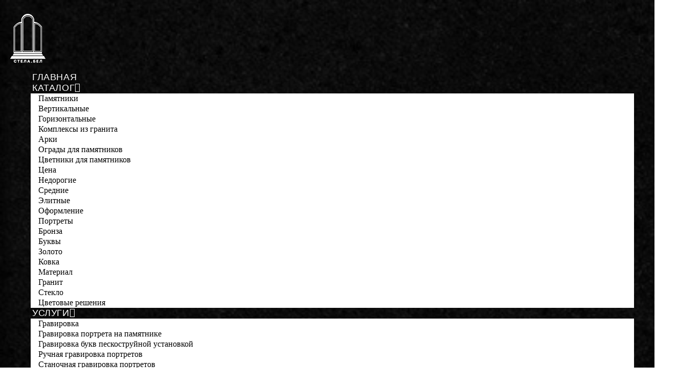

--- FILE ---
content_type: text/html; charset=UTF-8
request_url: https://xn--80ajswf.xn--90ais/product/pamyatnik-granitnyj-gorizontalnyj-dvojnoj-model-20/
body_size: 25518
content:
<!DOCTYPE html>
<html lang="ru-RU">
<head>
	<meta charset="UTF-8">
	<!--[if IE]><meta http-equiv='X-UA-Compatible' content='IE=edge,chrome=1'><![endif]-->
	<meta name="viewport" content="width=device-width, initial-scale=1.0, minimum-scale=1.0">
	<link rel="profile" href="https://gmpg.org/xfn/11" />
	<link rel="pingback" href="https://xn--80ajswf.xn--90ais/xmlrpc.php" />

		<link rel="shortcut icon" href="//xn--80ajswf.xn--90ais/wp-content/uploads/2018/04/logo-stela.jpg" type="image/x-icon" />
		<link rel="apple-touch-icon" href="//xn--80ajswf.xn--90ais/wp-content/uploads/2018/04/logo-stela.jpg">
		<link rel="apple-touch-icon" sizes="120x120" href="//xn--80ajswf.xn--90ais/wp-content/uploads/2018/04/logo-stela.jpg">
		<link rel="apple-touch-icon" sizes="76x76" href="//xn--80ajswf.xn--90ais/wp-content/uploads/2018/04/logo-stela.jpg">
		<link rel="apple-touch-icon" sizes="152x152" href="//xn--80ajswf.xn--90ais/wp-content/uploads/2018/04/logo-stela.jpg">

<title>Купить Памятник гранитный горизонтальный двойной модель 20 в Гродно | СТЕЛА</title>
<meta name='robots' content='max-image-preview:large' />
	<style>img:is([sizes="auto" i], [sizes^="auto," i]) { contain-intrinsic-size: 3000px 1500px }</style>
	

<meta name="description" content="Заказать Памятник гранитный горизонтальный двойной модель 20 в Гродно с рассрочкой до 2 лет низкие цены, гарантия. Купить и заказать на заводе &quot;Стела&quot; памятник под ключ"/>
<link rel="canonical" href="https://xn--80ajswf.xn--90ais/product/pamyatnik-granitnyj-gorizontalnyj-dvojnoj-model-20/" />
<meta property="og:locale" content="ru_RU" />
<meta property="og:type" content="article" />
<meta property="og:title" content="Купить Памятник гранитный горизонтальный двойной модель 20 в Гродно | СТЕЛА" />
<meta property="og:description" content="Заказать Памятник гранитный горизонтальный двойной модель 20 в Гродно с рассрочкой до 2 лет низкие цены, гарантия. Купить и заказать на заводе &quot;Стела&quot; памятник под ключ" />
<meta property="og:url" content="https://xn--80ajswf.xn--90ais/product/pamyatnik-granitnyj-gorizontalnyj-dvojnoj-model-20/" />
<meta property="og:site_name" content="стела.бел" />
<meta property="og:image" content="https://xn--80ajswf.xn--90ais/wp-content/uploads/2020/01/220-2.jpg" />
<meta property="og:image:secure_url" content="https://xn--80ajswf.xn--90ais/wp-content/uploads/2020/01/220-2.jpg" />
<meta property="og:image:width" content="1280" />
<meta property="og:image:height" content="1280" />
<meta name="twitter:card" content="summary_large_image" />
<meta name="twitter:description" content="Заказать Памятник гранитный горизонтальный двойной модель 20 в Гродно с рассрочкой до 2 лет низкие цены, гарантия. Купить и заказать на заводе &quot;Стела&quot; памятник под ключ" />
<meta name="twitter:title" content="Купить Памятник гранитный горизонтальный двойной модель 20 в Гродно | СТЕЛА" />
<meta name="twitter:image" content="https://xn--80ajswf.xn--90ais/wp-content/uploads/2020/01/220-2.jpg" />
<script type='application/ld+json' class='yoast-schema-graph yoast-schema-graph--main'>{"@context":"https://schema.org","@graph":[{"@type":"Organization","@id":"https://xn--80ajswf.xn--90ais/#organization","name":"\u0413\u0440\u0430\u043d\u0438\u0442\u043d\u044b\u0439 \u0437\u0430\u0432\u043e\u0434 \"\u0421\u0442\u0435\u043b\u0430\"","url":"https://xn--80ajswf.xn--90ais/","sameAs":["https://www.instagram.com/stela.by/"],"logo":{"@type":"ImageObject","@id":"https://xn--80ajswf.xn--90ais/#logo","url":"https://xn--80ajswf.xn--90ais/wp-content/uploads/2019/04/stela-bel2.jpg","width":70,"height":99,"caption":"\u0413\u0440\u0430\u043d\u0438\u0442\u043d\u044b\u0439 \u0437\u0430\u0432\u043e\u0434 \"\u0421\u0442\u0435\u043b\u0430\""},"image":{"@id":"https://xn--80ajswf.xn--90ais/#logo"}},{"@type":"WebSite","@id":"https://xn--80ajswf.xn--90ais/#website","url":"https://xn--80ajswf.xn--90ais/","name":"\u0441\u0442\u0435\u043b\u0430.\u0431\u0435\u043b","publisher":{"@id":"https://xn--80ajswf.xn--90ais/#organization"},"potentialAction":{"@type":"SearchAction","target":"https://xn--80ajswf.xn--90ais/?s={search_term_string}","query-input":"required name=search_term_string"}},{"@type":"ImageObject","@id":"https://xn--80ajswf.xn--90ais/product/pamyatnik-granitnyj-gorizontalnyj-dvojnoj-model-20/#primaryimage","url":"https://xn--80ajswf.xn--90ais/wp-content/uploads/2020/01/220-2.jpg","width":1280,"height":1280},{"@type":"WebPage","@id":"https://xn--80ajswf.xn--90ais/product/pamyatnik-granitnyj-gorizontalnyj-dvojnoj-model-20/#webpage","url":"https://xn--80ajswf.xn--90ais/product/pamyatnik-granitnyj-gorizontalnyj-dvojnoj-model-20/","inLanguage":"ru-RU","name":"\u041a\u0443\u043f\u0438\u0442\u044c \u041f\u0430\u043c\u044f\u0442\u043d\u0438\u043a \u0433\u0440\u0430\u043d\u0438\u0442\u043d\u044b\u0439 \u0433\u043e\u0440\u0438\u0437\u043e\u043d\u0442\u0430\u043b\u044c\u043d\u044b\u0439 \u0434\u0432\u043e\u0439\u043d\u043e\u0439 \u043c\u043e\u0434\u0435\u043b\u044c 20 \u0432 \u0413\u0440\u043e\u0434\u043d\u043e | \u0421\u0422\u0415\u041b\u0410","isPartOf":{"@id":"https://xn--80ajswf.xn--90ais/#website"},"primaryImageOfPage":{"@id":"https://xn--80ajswf.xn--90ais/product/pamyatnik-granitnyj-gorizontalnyj-dvojnoj-model-20/#primaryimage"},"datePublished":"2020-01-09T14:44:32+03:00","dateModified":"2020-01-09T14:53:02+03:00","description":"\u0417\u0430\u043a\u0430\u0437\u0430\u0442\u044c \u041f\u0430\u043c\u044f\u0442\u043d\u0438\u043a \u0433\u0440\u0430\u043d\u0438\u0442\u043d\u044b\u0439 \u0433\u043e\u0440\u0438\u0437\u043e\u043d\u0442\u0430\u043b\u044c\u043d\u044b\u0439 \u0434\u0432\u043e\u0439\u043d\u043e\u0439 \u043c\u043e\u0434\u0435\u043b\u044c 20 \u0432 \u0413\u0440\u043e\u0434\u043d\u043e \u0441 \u0440\u0430\u0441\u0441\u0440\u043e\u0447\u043a\u043e\u0439 \u0434\u043e 2 \u043b\u0435\u0442 \u043d\u0438\u0437\u043a\u0438\u0435 \u0446\u0435\u043d\u044b, \u0433\u0430\u0440\u0430\u043d\u0442\u0438\u044f. \u041a\u0443\u043f\u0438\u0442\u044c \u0438 \u0437\u0430\u043a\u0430\u0437\u0430\u0442\u044c \u043d\u0430 \u0437\u0430\u0432\u043e\u0434\u0435 \"\u0421\u0442\u0435\u043b\u0430\" \u043f\u0430\u043c\u044f\u0442\u043d\u0438\u043a \u043f\u043e\u0434 \u043a\u043b\u044e\u0447","breadcrumb":{"@id":"https://xn--80ajswf.xn--90ais/product/pamyatnik-granitnyj-gorizontalnyj-dvojnoj-model-20/#breadcrumb"}},{"@type":"BreadcrumbList","@id":"https://xn--80ajswf.xn--90ais/product/pamyatnik-granitnyj-gorizontalnyj-dvojnoj-model-20/#breadcrumb","itemListElement":[{"@type":"ListItem","position":1,"item":{"@type":"WebPage","@id":"https://xn--80ajswf.xn--90ais/","url":"https://xn--80ajswf.xn--90ais/","name":"\u0413\u043b\u0430\u0432\u043d\u0430\u044f"}},{"@type":"ListItem","position":2,"item":{"@type":"WebPage","@id":"https://xn--80ajswf.xn--90ais/shop/","url":"https://xn--80ajswf.xn--90ais/shop/","name":"Products"}},{"@type":"ListItem","position":3,"item":{"@type":"WebPage","@id":"https://xn--80ajswf.xn--90ais/product/pamyatnik-granitnyj-gorizontalnyj-dvojnoj-model-20/","url":"https://xn--80ajswf.xn--90ais/product/pamyatnik-granitnyj-gorizontalnyj-dvojnoj-model-20/","name":"\u041f\u0430\u043c\u044f\u0442\u043d\u0438\u043a \u0433\u0440\u0430\u043d\u0438\u0442\u043d\u044b\u0439 \u0433\u043e\u0440\u0438\u0437\u043e\u043d\u0442\u0430\u043b\u044c\u043d\u044b\u0439 \u0434\u0432\u043e\u0439\u043d\u043e\u0439 \u043c\u043e\u0434\u0435\u043b\u044c 20"}}]}]}</script>
<!-- / Yoast SEO Premium plugin. -->

<link rel="alternate" type="application/rss+xml" title="стела.бел &raquo; Лента" href="https://xn--80ajswf.xn--90ais/feed/" />
<link rel="alternate" type="application/rss+xml" title="стела.бел &raquo; Лента комментариев" href="https://xn--80ajswf.xn--90ais/comments/feed/" />
<link rel="alternate" type="application/rss+xml" title="стела.бел &raquo; Лента комментариев к &laquo;Памятник гранитный горизонтальный двойной модель 20&raquo;" href="https://xn--80ajswf.xn--90ais/product/pamyatnik-granitnyj-gorizontalnyj-dvojnoj-model-20/feed/" />
<script type="text/javascript">
/* <![CDATA[ */
window._wpemojiSettings = {"baseUrl":"https:\/\/s.w.org\/images\/core\/emoji\/15.0.3\/72x72\/","ext":".png","svgUrl":"https:\/\/s.w.org\/images\/core\/emoji\/15.0.3\/svg\/","svgExt":".svg","source":{"concatemoji":"https:\/\/xn--80ajswf.xn--90ais\/wp-includes\/js\/wp-emoji-release.min.js?ver=6.7.1"}};
/*! This file is auto-generated */
!function(i,n){var o,s,e;function c(e){try{var t={supportTests:e,timestamp:(new Date).valueOf()};sessionStorage.setItem(o,JSON.stringify(t))}catch(e){}}function p(e,t,n){e.clearRect(0,0,e.canvas.width,e.canvas.height),e.fillText(t,0,0);var t=new Uint32Array(e.getImageData(0,0,e.canvas.width,e.canvas.height).data),r=(e.clearRect(0,0,e.canvas.width,e.canvas.height),e.fillText(n,0,0),new Uint32Array(e.getImageData(0,0,e.canvas.width,e.canvas.height).data));return t.every(function(e,t){return e===r[t]})}function u(e,t,n){switch(t){case"flag":return n(e,"\ud83c\udff3\ufe0f\u200d\u26a7\ufe0f","\ud83c\udff3\ufe0f\u200b\u26a7\ufe0f")?!1:!n(e,"\ud83c\uddfa\ud83c\uddf3","\ud83c\uddfa\u200b\ud83c\uddf3")&&!n(e,"\ud83c\udff4\udb40\udc67\udb40\udc62\udb40\udc65\udb40\udc6e\udb40\udc67\udb40\udc7f","\ud83c\udff4\u200b\udb40\udc67\u200b\udb40\udc62\u200b\udb40\udc65\u200b\udb40\udc6e\u200b\udb40\udc67\u200b\udb40\udc7f");case"emoji":return!n(e,"\ud83d\udc26\u200d\u2b1b","\ud83d\udc26\u200b\u2b1b")}return!1}function f(e,t,n){var r="undefined"!=typeof WorkerGlobalScope&&self instanceof WorkerGlobalScope?new OffscreenCanvas(300,150):i.createElement("canvas"),a=r.getContext("2d",{willReadFrequently:!0}),o=(a.textBaseline="top",a.font="600 32px Arial",{});return e.forEach(function(e){o[e]=t(a,e,n)}),o}function t(e){var t=i.createElement("script");t.src=e,t.defer=!0,i.head.appendChild(t)}"undefined"!=typeof Promise&&(o="wpEmojiSettingsSupports",s=["flag","emoji"],n.supports={everything:!0,everythingExceptFlag:!0},e=new Promise(function(e){i.addEventListener("DOMContentLoaded",e,{once:!0})}),new Promise(function(t){var n=function(){try{var e=JSON.parse(sessionStorage.getItem(o));if("object"==typeof e&&"number"==typeof e.timestamp&&(new Date).valueOf()<e.timestamp+604800&&"object"==typeof e.supportTests)return e.supportTests}catch(e){}return null}();if(!n){if("undefined"!=typeof Worker&&"undefined"!=typeof OffscreenCanvas&&"undefined"!=typeof URL&&URL.createObjectURL&&"undefined"!=typeof Blob)try{var e="postMessage("+f.toString()+"("+[JSON.stringify(s),u.toString(),p.toString()].join(",")+"));",r=new Blob([e],{type:"text/javascript"}),a=new Worker(URL.createObjectURL(r),{name:"wpTestEmojiSupports"});return void(a.onmessage=function(e){c(n=e.data),a.terminate(),t(n)})}catch(e){}c(n=f(s,u,p))}t(n)}).then(function(e){for(var t in e)n.supports[t]=e[t],n.supports.everything=n.supports.everything&&n.supports[t],"flag"!==t&&(n.supports.everythingExceptFlag=n.supports.everythingExceptFlag&&n.supports[t]);n.supports.everythingExceptFlag=n.supports.everythingExceptFlag&&!n.supports.flag,n.DOMReady=!1,n.readyCallback=function(){n.DOMReady=!0}}).then(function(){return e}).then(function(){var e;n.supports.everything||(n.readyCallback(),(e=n.source||{}).concatemoji?t(e.concatemoji):e.wpemoji&&e.twemoji&&(t(e.twemoji),t(e.wpemoji)))}))}((window,document),window._wpemojiSettings);
/* ]]> */
</script>
<link rel='stylesheet' id='sb_instagram_styles-css' href='https://xn--80ajswf.xn--90ais/wp-content/plugins/instagram-feed/css/sb-instagram-2-2.min.css?ver=2.4.4' type='text/css' media='all' />
<style id='wp-emoji-styles-inline-css' type='text/css'>

	img.wp-smiley, img.emoji {
		display: inline !important;
		border: none !important;
		box-shadow: none !important;
		height: 1em !important;
		width: 1em !important;
		margin: 0 0.07em !important;
		vertical-align: -0.1em !important;
		background: none !important;
		padding: 0 !important;
	}
</style>
<link rel='stylesheet' id='wp-block-library-css' href='https://xn--80ajswf.xn--90ais/wp-includes/css/dist/block-library/style.min.css?ver=6.7.1' type='text/css' media='all' />
<style id='wp-block-library-theme-inline-css' type='text/css'>
.wp-block-audio :where(figcaption){color:#555;font-size:13px;text-align:center}.is-dark-theme .wp-block-audio :where(figcaption){color:#ffffffa6}.wp-block-audio{margin:0 0 1em}.wp-block-code{border:1px solid #ccc;border-radius:4px;font-family:Menlo,Consolas,monaco,monospace;padding:.8em 1em}.wp-block-embed :where(figcaption){color:#555;font-size:13px;text-align:center}.is-dark-theme .wp-block-embed :where(figcaption){color:#ffffffa6}.wp-block-embed{margin:0 0 1em}.blocks-gallery-caption{color:#555;font-size:13px;text-align:center}.is-dark-theme .blocks-gallery-caption{color:#ffffffa6}:root :where(.wp-block-image figcaption){color:#555;font-size:13px;text-align:center}.is-dark-theme :root :where(.wp-block-image figcaption){color:#ffffffa6}.wp-block-image{margin:0 0 1em}.wp-block-pullquote{border-bottom:4px solid;border-top:4px solid;color:currentColor;margin-bottom:1.75em}.wp-block-pullquote cite,.wp-block-pullquote footer,.wp-block-pullquote__citation{color:currentColor;font-size:.8125em;font-style:normal;text-transform:uppercase}.wp-block-quote{border-left:.25em solid;margin:0 0 1.75em;padding-left:1em}.wp-block-quote cite,.wp-block-quote footer{color:currentColor;font-size:.8125em;font-style:normal;position:relative}.wp-block-quote:where(.has-text-align-right){border-left:none;border-right:.25em solid;padding-left:0;padding-right:1em}.wp-block-quote:where(.has-text-align-center){border:none;padding-left:0}.wp-block-quote.is-large,.wp-block-quote.is-style-large,.wp-block-quote:where(.is-style-plain){border:none}.wp-block-search .wp-block-search__label{font-weight:700}.wp-block-search__button{border:1px solid #ccc;padding:.375em .625em}:where(.wp-block-group.has-background){padding:1.25em 2.375em}.wp-block-separator.has-css-opacity{opacity:.4}.wp-block-separator{border:none;border-bottom:2px solid;margin-left:auto;margin-right:auto}.wp-block-separator.has-alpha-channel-opacity{opacity:1}.wp-block-separator:not(.is-style-wide):not(.is-style-dots){width:100px}.wp-block-separator.has-background:not(.is-style-dots){border-bottom:none;height:1px}.wp-block-separator.has-background:not(.is-style-wide):not(.is-style-dots){height:2px}.wp-block-table{margin:0 0 1em}.wp-block-table td,.wp-block-table th{word-break:normal}.wp-block-table :where(figcaption){color:#555;font-size:13px;text-align:center}.is-dark-theme .wp-block-table :where(figcaption){color:#ffffffa6}.wp-block-video :where(figcaption){color:#555;font-size:13px;text-align:center}.is-dark-theme .wp-block-video :where(figcaption){color:#ffffffa6}.wp-block-video{margin:0 0 1em}:root :where(.wp-block-template-part.has-background){margin-bottom:0;margin-top:0;padding:1.25em 2.375em}
</style>
<link rel='stylesheet' id='wc-block-style-css' href='https://xn--80ajswf.xn--90ais/wp-content/plugins/woocommerce/packages/woocommerce-blocks/build/style.css?ver=2.5.16' type='text/css' media='all' />
<style id='classic-theme-styles-inline-css' type='text/css'>
/*! This file is auto-generated */
.wp-block-button__link{color:#fff;background-color:#32373c;border-radius:9999px;box-shadow:none;text-decoration:none;padding:calc(.667em + 2px) calc(1.333em + 2px);font-size:1.125em}.wp-block-file__button{background:#32373c;color:#fff;text-decoration:none}
</style>
<style id='global-styles-inline-css' type='text/css'>
:root{--wp--preset--aspect-ratio--square: 1;--wp--preset--aspect-ratio--4-3: 4/3;--wp--preset--aspect-ratio--3-4: 3/4;--wp--preset--aspect-ratio--3-2: 3/2;--wp--preset--aspect-ratio--2-3: 2/3;--wp--preset--aspect-ratio--16-9: 16/9;--wp--preset--aspect-ratio--9-16: 9/16;--wp--preset--color--black: #000000;--wp--preset--color--cyan-bluish-gray: #abb8c3;--wp--preset--color--white: #ffffff;--wp--preset--color--pale-pink: #f78da7;--wp--preset--color--vivid-red: #cf2e2e;--wp--preset--color--luminous-vivid-orange: #ff6900;--wp--preset--color--luminous-vivid-amber: #fcb900;--wp--preset--color--light-green-cyan: #7bdcb5;--wp--preset--color--vivid-green-cyan: #00d084;--wp--preset--color--pale-cyan-blue: #8ed1fc;--wp--preset--color--vivid-cyan-blue: #0693e3;--wp--preset--color--vivid-purple: #9b51e0;--wp--preset--color--primary: transparent;--wp--preset--color--secondary: #f27d00;--wp--preset--color--tertiary: #2baab1;--wp--preset--color--quaternary: #383f48;--wp--preset--color--dark: transparent;--wp--preset--color--light: #ffffff;--wp--preset--gradient--vivid-cyan-blue-to-vivid-purple: linear-gradient(135deg,rgba(6,147,227,1) 0%,rgb(155,81,224) 100%);--wp--preset--gradient--light-green-cyan-to-vivid-green-cyan: linear-gradient(135deg,rgb(122,220,180) 0%,rgb(0,208,130) 100%);--wp--preset--gradient--luminous-vivid-amber-to-luminous-vivid-orange: linear-gradient(135deg,rgba(252,185,0,1) 0%,rgba(255,105,0,1) 100%);--wp--preset--gradient--luminous-vivid-orange-to-vivid-red: linear-gradient(135deg,rgba(255,105,0,1) 0%,rgb(207,46,46) 100%);--wp--preset--gradient--very-light-gray-to-cyan-bluish-gray: linear-gradient(135deg,rgb(238,238,238) 0%,rgb(169,184,195) 100%);--wp--preset--gradient--cool-to-warm-spectrum: linear-gradient(135deg,rgb(74,234,220) 0%,rgb(151,120,209) 20%,rgb(207,42,186) 40%,rgb(238,44,130) 60%,rgb(251,105,98) 80%,rgb(254,248,76) 100%);--wp--preset--gradient--blush-light-purple: linear-gradient(135deg,rgb(255,206,236) 0%,rgb(152,150,240) 100%);--wp--preset--gradient--blush-bordeaux: linear-gradient(135deg,rgb(254,205,165) 0%,rgb(254,45,45) 50%,rgb(107,0,62) 100%);--wp--preset--gradient--luminous-dusk: linear-gradient(135deg,rgb(255,203,112) 0%,rgb(199,81,192) 50%,rgb(65,88,208) 100%);--wp--preset--gradient--pale-ocean: linear-gradient(135deg,rgb(255,245,203) 0%,rgb(182,227,212) 50%,rgb(51,167,181) 100%);--wp--preset--gradient--electric-grass: linear-gradient(135deg,rgb(202,248,128) 0%,rgb(113,206,126) 100%);--wp--preset--gradient--midnight: linear-gradient(135deg,rgb(2,3,129) 0%,rgb(40,116,252) 100%);--wp--preset--font-size--small: 13px;--wp--preset--font-size--medium: 20px;--wp--preset--font-size--large: 36px;--wp--preset--font-size--x-large: 42px;--wp--preset--spacing--20: 0.44rem;--wp--preset--spacing--30: 0.67rem;--wp--preset--spacing--40: 1rem;--wp--preset--spacing--50: 1.5rem;--wp--preset--spacing--60: 2.25rem;--wp--preset--spacing--70: 3.38rem;--wp--preset--spacing--80: 5.06rem;--wp--preset--shadow--natural: 6px 6px 9px rgba(0, 0, 0, 0.2);--wp--preset--shadow--deep: 12px 12px 50px rgba(0, 0, 0, 0.4);--wp--preset--shadow--sharp: 6px 6px 0px rgba(0, 0, 0, 0.2);--wp--preset--shadow--outlined: 6px 6px 0px -3px rgba(255, 255, 255, 1), 6px 6px rgba(0, 0, 0, 1);--wp--preset--shadow--crisp: 6px 6px 0px rgba(0, 0, 0, 1);}:where(.is-layout-flex){gap: 0.5em;}:where(.is-layout-grid){gap: 0.5em;}body .is-layout-flex{display: flex;}.is-layout-flex{flex-wrap: wrap;align-items: center;}.is-layout-flex > :is(*, div){margin: 0;}body .is-layout-grid{display: grid;}.is-layout-grid > :is(*, div){margin: 0;}:where(.wp-block-columns.is-layout-flex){gap: 2em;}:where(.wp-block-columns.is-layout-grid){gap: 2em;}:where(.wp-block-post-template.is-layout-flex){gap: 1.25em;}:where(.wp-block-post-template.is-layout-grid){gap: 1.25em;}.has-black-color{color: var(--wp--preset--color--black) !important;}.has-cyan-bluish-gray-color{color: var(--wp--preset--color--cyan-bluish-gray) !important;}.has-white-color{color: var(--wp--preset--color--white) !important;}.has-pale-pink-color{color: var(--wp--preset--color--pale-pink) !important;}.has-vivid-red-color{color: var(--wp--preset--color--vivid-red) !important;}.has-luminous-vivid-orange-color{color: var(--wp--preset--color--luminous-vivid-orange) !important;}.has-luminous-vivid-amber-color{color: var(--wp--preset--color--luminous-vivid-amber) !important;}.has-light-green-cyan-color{color: var(--wp--preset--color--light-green-cyan) !important;}.has-vivid-green-cyan-color{color: var(--wp--preset--color--vivid-green-cyan) !important;}.has-pale-cyan-blue-color{color: var(--wp--preset--color--pale-cyan-blue) !important;}.has-vivid-cyan-blue-color{color: var(--wp--preset--color--vivid-cyan-blue) !important;}.has-vivid-purple-color{color: var(--wp--preset--color--vivid-purple) !important;}.has-black-background-color{background-color: var(--wp--preset--color--black) !important;}.has-cyan-bluish-gray-background-color{background-color: var(--wp--preset--color--cyan-bluish-gray) !important;}.has-white-background-color{background-color: var(--wp--preset--color--white) !important;}.has-pale-pink-background-color{background-color: var(--wp--preset--color--pale-pink) !important;}.has-vivid-red-background-color{background-color: var(--wp--preset--color--vivid-red) !important;}.has-luminous-vivid-orange-background-color{background-color: var(--wp--preset--color--luminous-vivid-orange) !important;}.has-luminous-vivid-amber-background-color{background-color: var(--wp--preset--color--luminous-vivid-amber) !important;}.has-light-green-cyan-background-color{background-color: var(--wp--preset--color--light-green-cyan) !important;}.has-vivid-green-cyan-background-color{background-color: var(--wp--preset--color--vivid-green-cyan) !important;}.has-pale-cyan-blue-background-color{background-color: var(--wp--preset--color--pale-cyan-blue) !important;}.has-vivid-cyan-blue-background-color{background-color: var(--wp--preset--color--vivid-cyan-blue) !important;}.has-vivid-purple-background-color{background-color: var(--wp--preset--color--vivid-purple) !important;}.has-black-border-color{border-color: var(--wp--preset--color--black) !important;}.has-cyan-bluish-gray-border-color{border-color: var(--wp--preset--color--cyan-bluish-gray) !important;}.has-white-border-color{border-color: var(--wp--preset--color--white) !important;}.has-pale-pink-border-color{border-color: var(--wp--preset--color--pale-pink) !important;}.has-vivid-red-border-color{border-color: var(--wp--preset--color--vivid-red) !important;}.has-luminous-vivid-orange-border-color{border-color: var(--wp--preset--color--luminous-vivid-orange) !important;}.has-luminous-vivid-amber-border-color{border-color: var(--wp--preset--color--luminous-vivid-amber) !important;}.has-light-green-cyan-border-color{border-color: var(--wp--preset--color--light-green-cyan) !important;}.has-vivid-green-cyan-border-color{border-color: var(--wp--preset--color--vivid-green-cyan) !important;}.has-pale-cyan-blue-border-color{border-color: var(--wp--preset--color--pale-cyan-blue) !important;}.has-vivid-cyan-blue-border-color{border-color: var(--wp--preset--color--vivid-cyan-blue) !important;}.has-vivid-purple-border-color{border-color: var(--wp--preset--color--vivid-purple) !important;}.has-vivid-cyan-blue-to-vivid-purple-gradient-background{background: var(--wp--preset--gradient--vivid-cyan-blue-to-vivid-purple) !important;}.has-light-green-cyan-to-vivid-green-cyan-gradient-background{background: var(--wp--preset--gradient--light-green-cyan-to-vivid-green-cyan) !important;}.has-luminous-vivid-amber-to-luminous-vivid-orange-gradient-background{background: var(--wp--preset--gradient--luminous-vivid-amber-to-luminous-vivid-orange) !important;}.has-luminous-vivid-orange-to-vivid-red-gradient-background{background: var(--wp--preset--gradient--luminous-vivid-orange-to-vivid-red) !important;}.has-very-light-gray-to-cyan-bluish-gray-gradient-background{background: var(--wp--preset--gradient--very-light-gray-to-cyan-bluish-gray) !important;}.has-cool-to-warm-spectrum-gradient-background{background: var(--wp--preset--gradient--cool-to-warm-spectrum) !important;}.has-blush-light-purple-gradient-background{background: var(--wp--preset--gradient--blush-light-purple) !important;}.has-blush-bordeaux-gradient-background{background: var(--wp--preset--gradient--blush-bordeaux) !important;}.has-luminous-dusk-gradient-background{background: var(--wp--preset--gradient--luminous-dusk) !important;}.has-pale-ocean-gradient-background{background: var(--wp--preset--gradient--pale-ocean) !important;}.has-electric-grass-gradient-background{background: var(--wp--preset--gradient--electric-grass) !important;}.has-midnight-gradient-background{background: var(--wp--preset--gradient--midnight) !important;}.has-small-font-size{font-size: var(--wp--preset--font-size--small) !important;}.has-medium-font-size{font-size: var(--wp--preset--font-size--medium) !important;}.has-large-font-size{font-size: var(--wp--preset--font-size--large) !important;}.has-x-large-font-size{font-size: var(--wp--preset--font-size--x-large) !important;}
:where(.wp-block-post-template.is-layout-flex){gap: 1.25em;}:where(.wp-block-post-template.is-layout-grid){gap: 1.25em;}
:where(.wp-block-columns.is-layout-flex){gap: 2em;}:where(.wp-block-columns.is-layout-grid){gap: 2em;}
:root :where(.wp-block-pullquote){font-size: 1.5em;line-height: 1.6;}
</style>
<link rel='stylesheet' id='contact-form-7-css' href='https://xn--80ajswf.xn--90ais/wp-content/plugins/contact-form-7/includes/css/styles.css?ver=5.1.9' type='text/css' media='all' />
<link rel='stylesheet' id='rs-plugin-settings-css' href='https://xn--80ajswf.xn--90ais/wp-content/plugins/revslider/public/assets/css/rs6.css?ver=6.1.3' type='text/css' media='all' />
<style id='rs-plugin-settings-inline-css' type='text/css'>
#rs-demo-id {}
.tparrows:before{color:transparent;text-shadow:0 0 3px #fff;}.revslider-initialised .tp-loader{z-index:18;}
</style>
<style id='woocommerce-inline-inline-css' type='text/css'>
.woocommerce form .form-row .required { visibility: visible; }
</style>
<!--[if lt IE 9]>
<link rel='stylesheet' id='vc_lte_ie9-css' href='https://xn--80ajswf.xn--90ais/wp-content/plugins/js_composer/assets/css/vc_lte_ie9.min.css?ver=6.0.5' type='text/css' media='screen' />
<![endif]-->
<link rel='stylesheet' id='js_composer_front-css' href='https://xn--80ajswf.xn--90ais/wp-content/plugins/js_composer/assets/css/js_composer.min.css?ver=6.0.5' type='text/css' media='all' />
<link rel='stylesheet' id='bootstrap-css' href='https://xn--80ajswf.xn--90ais/wp-content/uploads/porto_styles/bootstrap.css?ver=5.2.0' type='text/css' media='all' />
<link rel='stylesheet' id='porto-plugins-css' href='https://xn--80ajswf.xn--90ais/wp-content/themes/porto/css/plugins.css?ver=6.7.1' type='text/css' media='all' />
<link rel='stylesheet' id='porto-theme-css' href='https://xn--80ajswf.xn--90ais/wp-content/themes/porto/css/theme.css?ver=6.7.1' type='text/css' media='all' />
<link rel='stylesheet' id='porto-shortcodes-css' href='https://xn--80ajswf.xn--90ais/wp-content/uploads/porto_styles/shortcodes.css?ver=5.2.0' type='text/css' media='all' />
<link rel='stylesheet' id='porto-theme-shop-css' href='https://xn--80ajswf.xn--90ais/wp-content/themes/porto/css/theme_shop.css?ver=6.7.1' type='text/css' media='all' />
<link rel='stylesheet' id='porto-dynamic-style-css' href='https://xn--80ajswf.xn--90ais/wp-content/uploads/porto_styles/dynamic_style.css?ver=5.2.0' type='text/css' media='all' />
<link rel='stylesheet' id='porto-style-css' href='https://xn--80ajswf.xn--90ais/wp-content/themes/porto/style.css?ver=6.7.1' type='text/css' media='all' />
<style id='porto-style-inline-css' type='text/css'>
	#header .logo,.side-header-narrow-bar-logo{max-width:170px;}@media (min-width:1220px){#header .logo{max-width:250px;}}@media (max-width:991px){#header .logo{max-width:110px;}}@media (max-width:767px){#header .logo{max-width:50px;}}#header.sticky-header .logo{max-width:100px;}@media (min-width:992px){}.page-top .page-title-wrap{line-height:0;}.page-top .page-title:not(.b-none):after{content:'';position:absolute;width:100%;left:0;border-bottom:1px solid transparent;bottom:-22px;}body.single-product .page-top .breadcrumbs-wrap{padding-right:55px;}.product-images .img-thumbnail .inner,.product-images .img-thumbnail .inner img{-webkit-transform:none;transform:none;}#main.wide.column1 .main-content{padding-top:30px;}@media (max-width:991px){.product-layout-full_width .summary-before{max-width:none;}}.product-layout-full_width .product-images{margin-bottom:0;}.product-layout-full_width .product-summary-wrap{margin-left:-20px;margin-right:-20px;}.product-layout-full_width .product-summary-wrap{padding-right:50px;}@media (max-width:1199px){.product-layout-full_width .product-summary-wrap{padding-right:30px;}}.product-layout-full_width .product-media{position:relative;}.product-layout-full_width .product-thumbnails{position:absolute;top:20px;left:20px;z-index:2;bottom:20px;overflow-x:hidden;overflow-y:auto;-webkit-overflow-scrolling:touch;scroll-behavior:smooth;}.product-layout-full_width .product-thumbnails::-webkit-scrollbar{width:5px;}.product-layout-full_width .product-thumbnails::-webkit-scrollbar-thumb{border-radius:0px;background:rgba(204,204,204,0.5);}.main-boxed .product-layout-full_width .product-thumbnails,.single-product.boxed .product-layout-full_width .product-thumbnails{top:20px;left:20px;}.product-layout-full_width .product-thumbnails .img-thumbnail{width:100px;border:1px solid rgba(0,0,0,0.1);cursor:pointer;margin-bottom:10px;background-color:rgba(244,244,244,0.5);}.product-layout-full_width .product-thumbnails .img-thumbnail:last-child{margin-bottom:0;}.single-product.boxed .product-layout-full_width .product-thumbnails .img-thumbnail{width:80px;}.product-layout-full_width .product-thumbnails img{opacity:0.5;}@media (max-width:1679px){.product-layout-full_width .product-thumbnails{top:20px;left:20px;}.product-layout-full_width .product-thumbnails .img-thumbnail{width:80px;}.single-product.boxed .product-layout-full_width .product-thumbnails .img-thumbnail{width:70px;}}@media (max-width:991px){.product-layout-full_width .product-summary-wrap{padding-left:30px;}.product-layout-full_width .product-thumbnails{left:15px;top:15px;}}.product-layout-full_width .product-summary-wrap .product-share{display:block;position:absolute;top:0;right:-30px;margin-top:0;}.product-layout-full_width .product-summary-wrap .product-share label{margin:0;font-size:9px;letter-spacing:0.05em;color:#c6c6c6;}.product-layout-full_width .product-summary-wrap .share-links a{display:block;margin:0 auto 2px;border-radius:0;}.product-layout-full_width .product-nav{right:30px;}.single-product-custom-block{margin-bottom:20px;}.product-layout-full_width .product_title{font-size:40px;line-height:1;}.main-boxed .product-layout-full_width .product_title,.single-product.boxed .product-layout-full_width .product_title{font-size:28px;}@media (max-width:575px){.product-layout-full_width .product-thumbnails .img-thumbnail{width:60px;}.product-layout-full_width .product-summary-wrap{padding-left:20px;padding-right:20px;}.product-layout-full_width .product-summary-wrap .product-share{right:0;}}@media (max-width:1680px){.product-layout-full_width .product_title{font-size:30px;}}.product-layout-full_width .product-summary-wrap .price{font-size:25px;line-height:1;letter-spacing:0;}@media (min-width:576px){.product-layout-full_width .product-summary-wrap .variations tr{display:inline-block;margin-right:15px;}.product-layout-full_width .product-summary-wrap .variations tr:last-child{margin-right:0;}.product-layout-full_width .product-summary-wrap .variations td{padding-top:0;padding-bottom:0;}.product-layout-full_width .product-summary-wrap .variations .label{padding-top:4px;padding-bottom:4px;}.product-layout-full_width .product-summary-wrap .variations .reset_variations{display:none !important;}.product-layout-full_width .product-summary-wrap .variations .filter-item-list{margin-top:0;}}.product-layout-full_width .product-summary-wrap form.cart{margin-bottom:40px;}@media (min-width:576px){.product-layout-full_width .entry-summary .add_to_wishlist:before{border:none;color:transparent !important;}}.product-layout-full_width .entry-summary .quantity{margin-right:10px;}.product-layout-full_width .entry-summary .quantity .plus{font-family:inherit;font-size:20px;line-height:25px;font-weight:200;}.product-layout-full_width .filter-item-list .filter-color{width:28px;height:28px;}.product-layout-full_width .woocommerce-widget-layered-nav-list a:not(.filter-color),.product-layout-full_width .filter-item-list .filter-item{line-height:26px;font-size:13px;color:#222529;background-color:#f4f4f4;}.product-layout-full_width .product-summary-wrap .product_meta{margin-bottom:0;}.product-layout-full_width .product-summary-wrap .yith-wcwl-add-to-wishlist{margin:0 .5rem 5px}.product-layout-full_width .related.products{margin-top:2.5rem;}#header.sticky-header .main-menu > li.menu-item:hover > a,#header.sticky-header .main-menu > li.menu-item.active:hover > a,#header.sticky-header .main-menu > li.menu-custom-content:hover a{color:#dd8500}#login-form-popup{position:relative;width:80%;max-width:872px;margin-left:auto;margin-right:auto;}#login-form-popup .featured-box{margin-bottom:0;box-shadow:none;border:none;}#login-form-popup .featured-box .box-content{padding:25px 35px;}#login-form-popup .featured-box h2{text-transform:uppercase;font-size:15px;letter-spacing:0.05em;font-weight:600;color:#000000;line-height:2;}.porto-social-login-section{background:#f4f4f2;text-align:center;padding:20px 20px 25px;}.porto-social-login-section p{text-transform:uppercase;font-size:12px;color:#000000;font-weight:600;margin-bottom:8px;}#login-form-popup .col2-set{margin-left:-20px;margin-right:-20px;}#login-form-popup .col-1,#login-form-popup .col-2{padding-left:20px;padding-right:20px;}@media (min-width:992px){#login-form-popup .col-1{border-right:1px solid #f5f6f6;}}#login-form-popup .input-text{box-shadow:none;padding-top:10px;padding-bottom:10px;border-color:#ddd;border-radius:2px;}#login-form-popup form label{font-size:12px;line-height:1;}#login-form-popup .form-row{margin-bottom:20px;}#login-form-popup .button{border-radius:2px;padding:10px 24px;text-transform:uppercase;text-shadow:none;font-family:Open Sans;font-size:12px;letter-spacing:0.025em;color:#fff;}#login-form-popup label.inline{margin-top:15px;float:right;position:relative;cursor:pointer;line-height:1.5;}#login-form-popup label.inline input[type=checkbox]{opacity:0;margin-right:8px;margin-top:0;margin-bottom:0;}#login-form-popup label.inline span:before{content:'';position:absolute;border:1px solid #ddd;border-radius:1px;width:16px;height:16px;left:0;top:0;text-align:center;line-height:15px;font-family:'Font Awesome 5 Free';font-weight:900;font-size:9px;color:#aaa;}#login-form-popup label.inline input[type=checkbox]:checked + span:before{content:'\f00c';}#login-form-popup .social-button{text-decoration:none;margin-left:10px;margin-right:10px;}#login-form-popup .social-button i{font-size:16px;margin-right:8px;}#login-form-popup p.status{color:#000000;}#login-form-popup .lost_password{margin-top:-15px;font-size:13px;margin-bottom:0;}.porto-social-login-section .google-plus{background:#dd4e31;}.porto-social-login-section .facebook{background:#3a589d;}.porto-social-login-section .twitter{background:#1aa9e1;}#login-form-popup{max-width:480px;}html.panel-opened body > .mfp-bg{z-index:9042;}html.panel-opened body > .mfp-wrap{z-index:9043;}nav{background:#121212;}nav ul{list-style:none;margin:0;padding:0;}nav a{text-decoration:none;outline:none;display:block;transition:.4s ease-in-out;}.topmenu{text-align:center;padding:0;}.topmenu li{display:inline-block;position:relative;}.topmenu li:after{content:\"\";position:absolute;right:0;width:1px;height:12px;background:#d2d2d2;top:16px;box-shadow:4px -2px 0 #d2d2d2;transform:rotate(30deg);}.topmenuli:last-child:after{background:none;box-shadow:none;}.topmenu  li  a{padding:0;color:#000;text-transform:uppercase;letter-spacing:1px;}.topmenu li a:hover{color:#ff8a00;}.submenu{position:absolute;left:50%;top:100%;width:210px;margin-left:-185px;margin-top:25px;background:#121212;z-index:5;visibility:hidden;opacity:0;transform:scale(.8);transition:.4s ease-in-out;}.submenu li a{padding:7px 0;margin:0 10px;color:#FFF;text-transform:uppercase;}.topmenu  li:hover .submenu{visibility:visible;color:#ff8a00;opacity:1;transform:scale(1);}.headcontact{font-size:35px;}.submenu li a{font-size:13px;font-weight:600;}.topmenuphones {letter-spacing:1px}@media (max-width:992px){.topmenuphones {display:none}}@media (min-width:990px){.submenuphones {display:none}}.container,.page-top > .container{padding-left:5vw;padding-right:5vw;max-width:none;}.categ,.page-top > .container{padding-left:2px !important;padding-right:2px !important;}.categ .thumb-info img{padding-left:30px;}.catalogstone .attachment-medium {padding:5px !important;}.catalogstone {padding-left:80px;}.category-image{display:none;}@media (min-width:1440px){.container .container{padding-left:10vw;padding-right:10vw;}}@media (max-width:992px){.container .container{padding-left:0;padding-right:0;}.catalogstone {padding-left:20px;}.categ ul.pcols-ls-2 li.product-col,.column2 ul.pcols-ls-2 li.product-col {width:100% !important;}.categ,.page-top > .container {padding-left:20px !important;}}@media (max-width:767px){.page-wrapper{overflow:visible;}}@media (min-width:1440px){.sidebar.col-lg-3{max-width:20%;webkit-flex:0 0 20%;-moz-flex:0 0 20%;-ms-flex:0 0 20%;flex:0 0 20%;}.main-content.col-lg-9{max-width:80%;webkit-flex:0 0 80%;-moz-flex:0 0 80%;-ms-flex:0 0 80%;flex:0 0 80%;}}.product-layout-sticky_both_info{padding-top:0;}#header .logo{padding-top:10px;padding-bottom:10px;}.switcher-wrap img{display:none;}#header .header-top .mega-menu>li.menu-item>a {font-size:20px;}#header .header-main .container .header-left{padding:1px 0;}#header .header-main .container .header-center{padding-top:10px;}.mega-menu>li.menu-item>a{padding-bottom:9px;}#main-menu .mega-menu > li.menu-item > a{letter-spacing:inherit;margin-right:10px;}#header .currency-switcher>li.menu-item>a,#header .view-switcher>li.menu-item>a,#header .top-links>li.menu-item>a{font-weight:700;font-size:12px;}#header .currency-switcher .narrow .popup li.menu-item > a,#header .view-switcher .narrow .popup li.menu-item > a{color:#000;}#header .currency-switcher .narrow .popup ul.sub-menu,#header .view-switcher .narrow .popup ul.sub-menu{background:#fff;padding:5px 0;}#header .currency-switcher .narrow .popup li.menu-item:hover > a,#header .view-switcher .narrow .popup li.menu-item:hover > a{color:#fff;background:#000;}#mini-cart.minicart-inline .cart-head{margin-top:0;margin-bottom:0;}#main-menu .mega-menu .wide .popup > .inner > ul.sub-menu > li.menu-item > a{font-weight:700;}#main-menu .mega-menu .wide .popup > .inner > ul.sub-menu > li.menu-item li.menu-item > a:hover{background:none;color:#000;}#main-menu .mega-menu .wide .popup > .inner > ul.sub-menu > li.menu-item li.menu-item > a:hover,#main-menu .mega-menu .wide .popup > .inner > ul.sub-menu > li.menu-item > a:hover{text-decoration:underline;}.mega-menu.show-arrow > li.has-sub > a:after{content:'\e81c';font-family:'porto';position:relative;top:-1px;}.mega-menu > li.menu-item{margin-right:0;}.mega-menu .narrow .popup li.menu-item > a{border-bottom:none;padding-left:15px;padding-right:15px;}.mega-menu .narrow .popup ul.sub-menu{padding-left:0;padding-right:0;}.mega-menu .narrow .popup li.menu-item-has-children > a:before{margin-right:0;}.main-menu-wrap #main-menu .mega-menu > li.menu-item.has-sub:hover > a{padding-bottom:10px;}#main-menu .mega-menu .popup li.menu-item a{text-transform:uppercase;}.mega-menu .wide .popup > .inner > ul.sub-menu{display:-webkit-flex;display:-ms-flexbox;display:flex;}.mega-menu .wide .popup > .inner{padding:10px 10px 10px 20px;}.mega-menu .wide .popup > .inner > ul.sub-menu > li.menu-item{padding-top:15px;}#main-menu .mega-menu .popup{left:-15px;}.mega-menu.show-arrow > li.has-sub:before,.mega-menu.show-arrow > li.has-sub:after{content:'';position:absolute;bottom:-1px;z-index:112;opacity:0;left:50%;border:solid transparent;height:0;width:0;pointer-events:none;}.mega-menu.show-arrow > li.has-sub:hover:before,.mega-menu.show-arrow > li.has-sub:hover:after{opacity:1;}.mega-menu.show-arrow > li.has-sub:before{border-bottom-color:#fff;border-width:11px;margin-left:-15px;}.mega-menu.show-arrow > li.has-sub:after{border-bottom-color:#fff;border-width:9px;margin-left:-13px;}#header .searchform-popup .search-toggle{font-family:inherit;width:auto;padding:0 30px;}#header .searchform-popup .search-toggle:after{content:"SEARCH";font-size:12px;font-weight:bold;padding-left:10px;float:right;}#header .searchform-popup .search-toggle i{position:relative;top:-1px;}#header .header-right.search-popup .searchform:before{right:96px;}@media (max-width:991px){#header .search-popup .search-toggle{padding-left:10px;}#header .mobile-toggle{position:relative;top:-1px;}}#header .header-main .container .header-right{position:static;padding-right:11vw;}#mini-cart.minicart-inline{position:absolute;right:0;top:0;height:100%;min-width:15vw;margin:0;display:-webkit-flex;display:-ms-flexbox;display:flex;-webkit-align-items:center;-ms-align-items:center;align-items:center;-ms-flex-align:center;-webkit-justify-content:center;-ms-justify-content:center;justify-content:center;-ms-flex-pack:center;}#mini-cart.minicart-inline .minicart-icon{font-size:20px;position:relative;}#mini-cart.minicart-inline .cart-items{font-family:Oswald;font-size:12px;font-weight:bold;letter-spacing:0.05em;text-transform:uppercase;margin-left:10px;}#header:not(.sticky-header) #mini-cart.minicart-style1 .cart-popup{top:100%;margin-top:0;}#mini-cart .cart-popup:before,#mini-cart .cart-popup:after{display:none;}ul.breadcrumb,.page-top ul.breadcrumb>li a{font-size:10px;font-weight:700;letter-spacing:1px;text-transform:uppercase;}.page-top ul.breadcrumb>li .delimiter{font-size:20px;font-weight:400;}.section-title,.slider-title,.widget .widgettitle,.widget .widget-title,.widget .widgettitle a,.widget .widget-title a,.widget_calendar caption{color:#000;}.slider-title{font-family:Oswald;font-size:14px;letter-spacing:0.2em;font-weight:400;}input[type="email"],input[type="number"],input[type="password"],input[type="search"],input[type="tel"],input[type="text"],input[type="url"],input[type="color"],input[type="date"],input[type="datetime"],input[type="datetime-local"],input[type="month"],input[type="time"],input[type="week"],textarea,.form-control,select{color:#000;border-color:#000;}.button,.btn{font-family:Oswald;text-transform:uppercase;}.owl-carousel .owl-nav [class*="owl-"]{background-color:#000;}.product-layout-transparent{margin-top:-30px;}body.woocommerce-page.archive .sidebar-content .widget .widget-title,body.woocommerce-page.archive .sidebar-content .widget .widgettitle{font-family:Oswald;font-size:12px;font-weight:700;letter-spacing:0.05em;line-height:1;padding:10px 0;border-bottom:2px solid #dfdfdf;margin-bottom:10px;}body.woocommerce-page.archive .sidebar-content .widget:first-child .widget-title{padding-top:0;}body.woocommerce-page.archive .sidebar-content .widget:first-child .widget-title .toggle{margin-top:-1.3em;}.shop-loop-before label,.shop-loop-after label{font-family:Oswald;font-weight:700;font-size:12px;color:#000;text-transform:uppercase;}body.woocommerce-page.archive .sidebar-content{border:none;}body.woocommerce-page.archive .sidebar-content aside.widget{padding:0;margin-bottom:30px;border-bottom:none;}.sidebar .product-categories li>a{font-size:12px;font-weight:400;}.sidebar .product-categories li>a,.widget>div>ul,.widget>ul{font-weight:400;font-size:12px;}.widget>div>ul li,.widget>ul li{line-height:1.8;}.sidebar-content .filter-item-list{display:block;}.sidebar-content .filter-item-list .filter-color{margin-bottom:10px;text-indent:35px;line-height:16px;}.widget_product_categories .widget-title .toggle,.widget_price_filter .widget-title .toggle,.widget_layered_nav .widget-title .toggle,.widget_layered_nav_filters .widget-title .toggle,.widget_rating_filter .widget-title .toggle{right:-4px;}.widget_product_categories ul li .toggle{font-size:12px;}ul.products li.product-col .rating-wrap{display:none;}ul.products li.product-col{text-align:left;}.price,td.product-price,td.product-subtotal,td.product-total,td.order-total,tr.cart-subtotal,.product-nav .product-popup .product-details .amount,ul.product_list_widget li .product-details .amount,.widget ul.product_list_widget li .product-details .amount{color:#000;}.price ins{color:#f00;}.price del{font-size:1em;color:#000;}ul.products li.product-col .price,.single-product .product-summary-wrap .price{font-family:Oswald;font-size:20px;font-weight:400;}ul.products li.product-col h3{font-size:14px;margin-bottom:12px;}ul.products li.product .add_to_cart_button,ul.products li.product .add_to_cart_read_more{display:none !important;}ul.products li.product-col .links-on-image .add-links-wrap .add-links .quickview{right:50% !important;left:auto;top:50%;margin-top:-22px;margin-right:-65px;font-family:Oswald;font-size:12px;letter-spacing:0.2em;text-transform:uppercase;padding:15px 25px;}ul.products li.product-col .links-on-image .add-links-wrap .add-links .yith-wcwl-add-to-wishlist{margin-right:0;}ul.products li.product .yith-wcwl-add-to-wishlist > div{margin-top:5px !important;}.yith-wcwl-add-to-wishlist a,.yith-wcwl-add-to-wishlist span{font-size:15px;}.yith-wcwl-add-to-wishlist .yith-wcwl-add-button a:before,.yith-wcwl-add-to-wishlist .yith-wcwl-add-button span:not(.ajax-loading):before{content:"";}.yith-wcwl-add-to-wishlist .yith-wcwl-wishlistaddedbrowse a:before,.yith-wcwl-add-to-wishlist .yith-wcwl-wishlistexistsbrowse a:before{color:#000;}ul.products li.product-col .links-on-image .add-links-wrap .add-links .quickview:before{display:none;}ul.products li.product-col .links-on-image .add-links-wrap .add-links>.yith-wcwl-add-to-wishlist{display:block;opacity:1;}ul.products li.product-col .links-on-image .add-links-wrap .add-links .yith-wcwl-add-to-wishlist>div{opacity:1;}.woocommerce-ordering select,.woocommerce-viewing select{border:2px solid #000;font-weight:700;text-transform:uppercase;}.woocommerce-pagination ul li .page-numbers{font-family:Poppins;font-weight:500;font-size:15px;border:none;color:#000;min-width:0;}.woocommerce-pagination ul li a,.woocommerce-pagination ul li span{line-height:36px;}.woocommerce-pagination ul li .prev,.woocommerce-pagination ul li .next{border:2px solid #000;height:36px;line-height:36px;width:36px;color:#000;}.woocommerce-pagination ul li .prev:hover,.woocommerce-pagination ul li .next:hover{background:#000;color:#fff;}.product_title,.product_title a{color:#000;}.single-product .product_title{color:#000 !important;font-size:30px;font-weight:400;letter-spacing:-0.016em;margin-bottom:0.9em;}.single-product .woocommerce-product-rating .star-rating{font-size:15px;}.woocommerce-product-rating a{color:#000;font-size:14px;}.product-images .img-thumbnail{border:none;}.product-summary-wrap .single_add_to_cart_button{padding:0 3vw;line-height:42px;}.product-summary-wrap .single_add_to_cart_button:before{display:none;}.product-layout-wide_grid .product-summary-wrap .single_add_to_cart_button{padding:0 1.4vw;}.single-product .product-summary-wrap .price{font-size:50px;line-height:1.1;color:#000;}.single-product .product-summary-wrap .description p{color:inherit;}.single-product .product-layout-default .variations .label,.single-product .product-layout-default .variations .value{display:block;padding:0 !important;}.single-product .product-layout-default .variations tr{display:block;margin-bottom:20px;}.single-product .product-layout-default .variations .label label{text-transform:none;font-size:14px;color:#000;font-weight:400;line-height:1.5;}.porto-related-products{background:none;padding-top:0;margin-top:30px;}.related .products-slider.owl-carousel .owl-dots{display:none;}.related .slider-title .line{left:0 !important;width:100% !important;bottom:-15px;background-image:none;border-bottom:1px solid rgba(0,0,0,0.15);}.woocommerce-tabs.style-2 .resp-tabs-list li{color:#000 !important;font-family:Oswald;font-size:14px;font-weight:500;letter-spacing:0.2em;padding:0.8vw 2.5vw !important;margin-right:0;border-bottom:none !important;}.woocommerce-tabs.style-2 .resp-tabs-list li.resp-tab-active,.woocommerce-tabs.style-2 .resp-tabs-list li:hover{background:#dfdfdf !important;}.related .owl-carousel .owl-nav.disabled{display:block;margin-top:-64px;}@media (min-width:1200px){.footer-wrapper{position:fixed;bottom:0;left:0;width:100%;z-index:-1;}.page-wrapper > #main{margin-bottom:435px;}}@media (min-width:1900px){#footer .footer-main .container{padding-left:9vw;padding-right:9vw;}}#footer .footer-main>.container{padding-top:60px;}#footer .footer-main .col-lg-2{-webkit-flex:0 0 20%;-moz-flex:0 0 20%;-ms-flex:0 0 20%;flex:0 0 20%;max-width:20%;}#footer .footer-main .col-lg-4{-webkit-flex:0 0 40%;-moz-flex:0 0 40%;-ms-flex:0 0 40%;flex:0 0 40%;max-width:40%;}#footer form{opacity:1;}#footer .widgettitle,#footer .widget-title,#footer .widget.contact-info .widget-title{font-size:12px;text-transform:uppercase;margin-bottom:40px;}#footer .widget.follow-us{display:none;position:fixed;right:0;top:50%;margin-top:-90px;z-index:3;margin-bottom:0;}.home #footer .widget.follow-us{display:block;}#footer .widget.follow-us .share-links a{display:block;width:60px;height:60px;background:#000;color:#fff;font-size:22px;box-shadow:none;margin:1px;}@media (max-width:767px){#footer .widget.follow-us .share-links a{width:36px;height:36px;font-size:14px;}}#footer .footer-bottom .container .footer-right{width:auto;}#footer .footer-bottom .container .footer-center{text-align:right;padding-right:0;}#footer .widget ul li{margin-top:8px;margin-bottom:8px;}#footer .widget_wysija_cont .wysija-input{background:none;border:1px solid #fff;color:#fff;height:48px;font-size:12px;text-transform:uppercase;}#footer .widget .widget_wysija{max-width:none;display:block;}#footer .widget .widget_wysija>p:not(.wysija-paragraph){margin-bottom:30px;line-height:1.2;display:block;}#footer .widget_wysija_cont .wysija-paragraph{display:block;}#footer .widget_wysija_cont .wysija-submit{display:block;height:48px;border:none;background:#fff;font-family:Oswald;font-size:14px;font-weight:700;color:#000;letter-spacing:0.2em;width:100%;text-transform:uppercase;}#footer .widget.contact-info .contact-details i{display:none;}#footer .widget.contact-info .contact-details strong,#footer .widget.contact-info .contact-details span{padding-left:0;line-height:1.3;}#footer .widget.contact-info li{margin-top:12px;}#footer .widget.contact-info li:last-child{margin-bottom:0;}#footer .widget .follow-us li{margin-bottom:25px;}#footer .widget .follow-us i{font-size:18px;margin-right:10px;vertical-align:middle;}#footer .footer-bottom{font-family:Oswald;letter-spacing:0;text-transform:uppercase;}.rtl #header .header-right.search-popup .searchform:before{right:auto;left:44px;}.rtl #header .header-main .container .header-right{padding-right:0;padding-left:11vw;}.rtl #mini-cart.minicart-inline{right:auto;left:0;}.rtl .mega-menu .narrow .popup li.menu-item-has-children > a:before{margin-left:0;}.rtl #main-menu .mega-menu .popup{right:-15px;left:auto;}.rtl .mega-menu.show-arrow > li.has-sub:before,.rtl .mega-menu.show-arrow > li.has-sub:after{left:auto;right:50%;}.rtl .mega-menu.show-arrow > li.has-sub:before{margin-right:-15px;}.rtl .mega-menu.show-arrow > li.has-sub:after{margin-right:-13px;}.rtl ul.products li.product-col .links-on-image .add-links-wrap .add-links .yith-wcwl-add-to-wishlist{float:right;}.rtl .widget_product_categories .widget-title .toggle,.rtl .widget_price_filter .widget-title .toggle,.rtl .widget_layered_nav .widget-title .toggle,.rtl .widget_layered_nav_filters .widget-title .toggle,.rtl .widget_rating_filter .widget-title .toggle{right:auto;left:-4px;}@media (min-width:1190px){.rtl.single-product .column2-right-sidebar .main-content.col-lg-9{padding-right:12px !important;padding-left:30px !important;}}.rtl #footer .widget.follow-us{left:0;right:auto;}.rtl #footer .widget.contact-info .contact-details strong,.rtl #footer .widget.contact-info .contact-details span{padding-right:0;}.woocommerce-ordering{display:none;}.price ins{color:#f27d00;}.share-links{display:none;}h1,h2,h3,h4,h5,h6{font-family:Open Sans;font-weight:400;font-size:35px;line-height:30px;letter-spacing:0;color:#000;}a.abk{color:#000;}a.abk:hover{color:#000;}a{color:#000000;font-weight:500;}a:hover{color:#000000;font-weight:500;}.product-summary-wrap .product_meta span a{color:#000;}.fl-bottom .flBtn-menu.fl-vertical li{display:inline-block;margin-bottom:10px;font-size:25px;}.flBtn-fab{display:inline-block;width:50px !important;height:50px !important;}.flBtn-large{width:60px !important;height:60px !important;line-height:66px !important;}.fa,.fab,.fal,.far,.fas{margin-top:0px;}.widget>ul li>a{color:#000;}.widget>ul li>a:hover{color:#dd8500;}.sort-source>li>a{color:#000;}.sort-source>li>a:hover{color:#dd8500;}.sort-source ul.nav-pills > li.active > a,ul.nav-pills > li.active > a{color:#dd8500 !important;}body a{outline:none !important;color:black;}h1,h2,h3,h4,h5,h6 .term-description{text-align:center;}.term-description{text-align:left;padding:0 50px 0 50px;}#header .logo{padding-top:0px;padding-bottom:10px;}.thumb-info .thumb-info-type{padding:2px 0px;margin:auto;}@media (max-width:991px){#header .logo{padding-top:4px;padding-bottom:4px;}#header .header-main .container .header-right{padding-right:0vw;}#header .logo{min-width:50px;}.metaslider .caption{display:none;}#header:not(.header-builder) .top-links{display:block;}#header .header-top .mega-menu>li.menu-item>a {font-size:12px;}}.d-none{display:block !important;text-align:center;}#header .header-main .header-left {padding:5px 0;}#header .main-menu>li.menu-item {margin:0 20px 0 0;}#header .main-menu>li.menu-item>a {font-size:18px;font-weight:500;}#nav-panel .accordion-menu > li.menu-item > a {color:#FFF !important;padding-left:15px;}#nav-panel .accordion-menu > li.menu-item > .arrow {color:#FFF !important;}#nav-panel .accordion-menu>li>a {font-weight:600;letter-spacing:1px;}.accordion-menu li.menu-item>a {font-size:13px;}#nav-panel .accordion-menu li.menu-item.active > a {background-color:#0000;color:#ee7c1b;font-weight:700;}#nav-panel .accordion-menu .sub-menu li:not(.active):hover > a {background:#090909;color:#ee7c1b;}#header .header-main .header-left {padding:5px 0px 5px 10%;max-width:20%;}#header .header-main .header-right {padding:5px 10% 5px 0px;max-width:25%;}@media (max-width:1900px){#header .header-main .header-left {padding:5px 0px 5px 5%;max-width:15%;}#header .header-main .header-right {padding:5px 4% 5px 0px;max-width:25%;}}@media (max-width:1700px){#header .header-main .header-right {padding:5px 3% 5px 0px;max-width:25%;}#header .header-main .header-left {padding:5px 0px 5px 4%;max-width:12%;}}@media (max-width:1500px){#header .header-main .header-right {padding:5px 0% 5px 0px;max-width:25%;}#header .header-main .header-left {padding:5px 0px 5px 0%;max-width:8%;}}@media (max-width:1200px){#header .header-main .header-right {max-width:40%;}#header .header-main .header-left {max-width:60%;}.mobile-toggle:after {content:"МЕНЮ";padding-left:5px;padding-right:25px;}}#header.sticky-header .header-main.sticky .header-left {padding:5px 0px 5px 10%;max-width:20%;}#header.sticky-header .header-main.sticky .header-right {padding:5px 10% 5px 0px;max-width:25%;}@media (max-width:1900px){#header.sticky-header .header-main.sticky .header-left {padding:5px 0px 5px 5%;max-width:15%;}#header.sticky-header .header-main.sticky .header-right {padding:5px 4% 5px 0px;max-width:25%;}}@media (max-width:1700px){#header.sticky-header .header-main.sticky .header-right {padding:5px 3% 5px 0px;max-width:25%;}#header.sticky-header .header-main.sticky .header-left {padding:5px 0px 5px 4%;max-width:12%;}}@media (max-width:1500px){#header.sticky-header .header-main.sticky .header-right {padding:5px 0% 5px 0px;max-width:25%;}#header.sticky-header .header-main.sticky .header-left {padding:5px 0px 5px 0%;max-width:8%;}}.woocommerce-pagination {background-color:#FFF !important;}
</style>
<!--[if lt IE 10]>
<link rel='stylesheet' id='porto-ie-css' href='https://xn--80ajswf.xn--90ais/wp-content/themes/porto/css/ie.css?ver=6.7.1' type='text/css' media='all' />
<![endif]-->
<link rel='stylesheet' id='styles-child-css' href='https://xn--80ajswf.xn--90ais/wp-content/themes/porto-child/style.css?ver=6.7.1' type='text/css' media='all' />
<script type="text/template" id="tmpl-variation-template">
	<div class="woocommerce-variation-description">{{{ data.variation.variation_description }}}</div>
	<div class="woocommerce-variation-price">{{{ data.variation.price_html }}}</div>
	<div class="woocommerce-variation-availability">{{{ data.variation.availability_html }}}</div>
</script>
<script type="text/template" id="tmpl-unavailable-variation-template">
	<p>Sorry, this product is unavailable. Please choose a different combination.</p>
</script>
<script type="text/javascript" src="https://xn--80ajswf.xn--90ais/wp-includes/js/jquery/jquery.min.js?ver=3.7.1" id="jquery-core-js"></script>
<script type="text/javascript" src="https://xn--80ajswf.xn--90ais/wp-includes/js/jquery/jquery-migrate.min.js?ver=3.4.1" id="jquery-migrate-js"></script>
<script type="text/javascript" src="https://xn--80ajswf.xn--90ais/wp-content/plugins/revslider/public/assets/js/revolution.tools.min.js?ver=6.0" id="tp-tools-js"></script>
<script type="text/javascript" src="https://xn--80ajswf.xn--90ais/wp-content/plugins/revslider/public/assets/js/rs6.min.js?ver=6.1.3" id="revmin-js"></script>
<script type="text/javascript" src="https://xn--80ajswf.xn--90ais/wp-content/plugins/woocommerce/assets/js/jquery-blockui/jquery.blockUI.min.js?ver=2.70" id="jquery-blockui-js"></script>
<script type="text/javascript" id="wc-add-to-cart-js-extra">
/* <![CDATA[ */
var wc_add_to_cart_params = {"ajax_url":"\/wp-admin\/admin-ajax.php","wc_ajax_url":"\/?wc-ajax=%%endpoint%%","i18n_view_cart":"View cart","cart_url":"https:\/\/xn--80ajswf.xn--90ais\/?page_id=208","is_cart":"","cart_redirect_after_add":"no"};
/* ]]> */
</script>
<script type="text/javascript" src="https://xn--80ajswf.xn--90ais/wp-content/plugins/woocommerce/assets/js/frontend/add-to-cart.min.js?ver=4.2.2" id="wc-add-to-cart-js"></script>
<script type="text/javascript" src="https://xn--80ajswf.xn--90ais/wp-content/plugins/js_composer/assets/js/vendors/woocommerce-add-to-cart.js?ver=6.0.5" id="vc_woocommerce-add-to-cart-js-js"></script>
<link rel="https://api.w.org/" href="https://xn--80ajswf.xn--90ais/wp-json/" /><link rel="alternate" title="JSON" type="application/json" href="https://xn--80ajswf.xn--90ais/wp-json/wp/v2/product/3486" /><link rel="EditURI" type="application/rsd+xml" title="RSD" href="https://xn--80ajswf.xn--90ais/xmlrpc.php?rsd" />
<meta name="generator" content="WordPress 6.7.1" />
<meta name="generator" content="WooCommerce 4.2.2" />
<link rel='shortlink' href='https://xn--80ajswf.xn--90ais/?p=3486' />
<link rel="alternate" title="oEmbed (JSON)" type="application/json+oembed" href="https://xn--80ajswf.xn--90ais/wp-json/oembed/1.0/embed?url=https%3A%2F%2Fxn--80ajswf.xn--90ais%2Fproduct%2Fpamyatnik-granitnyj-gorizontalnyj-dvojnoj-model-20%2F" />
<link rel="alternate" title="oEmbed (XML)" type="text/xml+oembed" href="https://xn--80ajswf.xn--90ais/wp-json/oembed/1.0/embed?url=https%3A%2F%2Fxn--80ajswf.xn--90ais%2Fproduct%2Fpamyatnik-granitnyj-gorizontalnyj-dvojnoj-model-20%2F&#038;format=xml" />
<!-- Instagram Feed CSS -->
<style type="text/css">
#sb_instagram .sbi_follow_btn a {
color: #ffffff;
    background-color: #141a1f;
    border-color: #141a1f #141a1f #000000;
    font-size: .875rem;
font-weight: 700;
    text-transform: uppercase;
font-family: montserrat;
    padding: 1rem 2.25rem;
border-radius: 2em !important;}

#sb_instagram .sbi_follow_btn a:hover {box-shadow: none;background-color: #333333;}
</style>
		<script type="text/javascript">
		WebFontConfig = {
			google: { families: [ 'Montserrat:200,300,400,500,600,700,800:cyrillic,greek,greek-ext,khmer,latin,latin-ext,vietnamese','Playfair+Display:400,700','Open+Sans:400,600,700','Oswald:400,600,700' ] }
		};
		(function(d) {
			var wf = d.createElement('script'), s = d.scripts[0];
			wf.src = 'https://xn--80ajswf.xn--90ais/wp-content/themes/porto/js/libs/webfont.js';
			wf.async = true;
			s.parentNode.insertBefore(wf, s);
		})(document);</script>
			<noscript><style>.woocommerce-product-gallery{ opacity: 1 !important; }</style></noscript>
	<meta name="generator" content="Powered by WPBakery Page Builder - drag and drop page builder for WordPress."/>
<meta name="generator" content="Powered by Slider Revolution 6.1.3 - responsive, Mobile-Friendly Slider Plugin for WordPress with comfortable drag and drop interface." />
<link rel="icon" href="https://xn--80ajswf.xn--90ais/wp-content/uploads/2018/04/cropped-logo-stela-1-150x150.jpg" sizes="32x32" />
<link rel="icon" href="https://xn--80ajswf.xn--90ais/wp-content/uploads/2018/04/cropped-logo-stela-1.jpg" sizes="192x192" />
<link rel="apple-touch-icon" href="https://xn--80ajswf.xn--90ais/wp-content/uploads/2018/04/cropped-logo-stela-1.jpg" />
<meta name="msapplication-TileImage" content="https://xn--80ajswf.xn--90ais/wp-content/uploads/2018/04/cropped-logo-stela-1.jpg" />
<script type="text/javascript">function setREVStartSize(t){try{var h,e=document.getElementById(t.c).parentNode.offsetWidth;if(e=0===e||isNaN(e)?window.innerWidth:e,t.tabw=void 0===t.tabw?0:parseInt(t.tabw),t.thumbw=void 0===t.thumbw?0:parseInt(t.thumbw),t.tabh=void 0===t.tabh?0:parseInt(t.tabh),t.thumbh=void 0===t.thumbh?0:parseInt(t.thumbh),t.tabhide=void 0===t.tabhide?0:parseInt(t.tabhide),t.thumbhide=void 0===t.thumbhide?0:parseInt(t.thumbhide),t.mh=void 0===t.mh||""==t.mh||"auto"===t.mh?0:parseInt(t.mh,0),"fullscreen"===t.layout||"fullscreen"===t.l)h=Math.max(t.mh,window.innerHeight);else{for(var i in t.gw=Array.isArray(t.gw)?t.gw:[t.gw],t.rl)void 0!==t.gw[i]&&0!==t.gw[i]||(t.gw[i]=t.gw[i-1]);for(var i in t.gh=void 0===t.el||""===t.el||Array.isArray(t.el)&&0==t.el.length?t.gh:t.el,t.gh=Array.isArray(t.gh)?t.gh:[t.gh],t.rl)void 0!==t.gh[i]&&0!==t.gh[i]||(t.gh[i]=t.gh[i-1]);var r,a=new Array(t.rl.length),n=0;for(var i in t.tabw=t.tabhide>=e?0:t.tabw,t.thumbw=t.thumbhide>=e?0:t.thumbw,t.tabh=t.tabhide>=e?0:t.tabh,t.thumbh=t.thumbhide>=e?0:t.thumbh,t.rl)a[i]=t.rl[i]<window.innerWidth?0:t.rl[i];for(var i in r=a[0],a)r>a[i]&&0<a[i]&&(r=a[i],n=i);var d=e>t.gw[n]+t.tabw+t.thumbw?1:(e-(t.tabw+t.thumbw))/t.gw[n];h=t.gh[n]*d+(t.tabh+t.thumbh)}void 0===window.rs_init_css&&(window.rs_init_css=document.head.appendChild(document.createElement("style"))),document.getElementById(t.c).height=h,window.rs_init_css.innerHTML+="#"+t.c+"_wrapper { height: "+h+"px }"}catch(t){console.log("Failure at Presize of Slider:"+t)}};</script>
		<style type="text/css" id="wp-custom-css">
			#header .header-main .container .header-left {
    padding: 1px 0;
}

.hidden {
	display:none;
}		</style>
		<style type="text/css" title="dynamic-css" class="options-output">.alternative-font, a, .color-primary{color:transparent;}p{line-height:20px;letter-spacing:-0.2px;font-size:14px;}#footer,#footer p{line-height:20px;letter-spacing:0.6px;font-size:12px;}#footer h1,#footer h2,#footer h3,#footer h4,#footer h5,#footer h6,#footer .widget-title,#footer .widget-title a,.footer-top .widget-title{font-family:Montserrat;font-weight:600;color:#ffffff;}.custom-font1{font-family:Oswald;font-weight:normal;}body{background-color:#ffffff;background-repeat:repeat;background-attachment:scroll;}#main{background-repeat:repeat;background-attachment:scroll;}#main .content-bottom-wrapper{background-color:#ffffff;background-repeat:repeat;background-attachment:scroll;}.header-wrapper{background-color:transparent;background-repeat:repeat;background-size:contain;background-attachment:scroll;background-position:center center;background-image:url('https://xn--80ajswf.xn--90ais/wp-content/uploads/2020/03/granit_texture.jpg');}#header .header-main{background-color:transparent;background-repeat:repeat;background-size:cover;background-attachment:scroll;background-image:url('https://xn--80ajswf.xn--90ais/wp-content/uploads/2018/06/h-bg.jpg');}#header, #header .header-main .header-contact .nav-top > li > a, #header .top-links > li.menu-item:before{color:transparent;}#header .header-top, .header-top .top-links>li.menu-item:after{color:#ffffff;}.page-top{background-color:#c9c9c9;background-repeat:repeat;background-attachment:scroll;}#footer{background-color:#000000;background-repeat:repeat;background-attachment:scroll;}#footer .footer-main{background-color:transparent;}#footer .widget.contact-info .contact-details strong{color:#ffffff;}.footer-top{background-color:#ffffff;background-repeat:repeat;background-attachment:scroll;}#footer .footer-bottom{background-color:transparent;background-repeat:repeat;background-attachment:scroll;}#footer .footer-bottom, #footer .footer-bottom p, #footer .footer-bottom .widget > div > ul li, #footer .footer-bottom .widget > ul li{color:#ffffff;}#header.sticky-header .searchform-popup .search-toggle{color:#ffffff;}#header.sticky-header .searchform-popup .search-toggle:hover{color:#ffffff;}#mini-cart .cart-subtotal, #mini-cart .minicart-icon{color:#ffffff;}#mini-cart .cart-items, #mini-cart .cart-items-text{color:#ffffff;}#mini-cart{background:#0c0c0c;}.sticky-header #mini-cart .cart-subtotal, .sticky-header #mini-cart .minicart-icon, .sticky-header #mini-cart.minicart-arrow-alt .cart-head:after{color:#ffffff;}.sticky-header #mini-cart .cart-items, .sticky-header #mini-cart .cart-items-text{color:#ffffff;}.sticky-header #mini-cart{background:#000000;}</style>
<!--Start VDZ Yandex Metrika Plugin-->
<!-- Yandex.Metrika counter --> <script type="text/javascript" > (function (d, w, c) { (w[c] = w[c] || []).push(function() { try { w.yaCounter53632591 = new Ya.Metrika({ id:53632591, clickmap:true, trackLinks:true, accurateTrackBounce:true, webvisor:true, trackHash:true, ecommerce:"dataLayer" }); } catch(e) { } }); var n = d.getElementsByTagName("script")[0], s = d.createElement("script"), f = function () { n.parentNode.insertBefore(s, n); }; s.type = "text/javascript"; s.async = true; s.src = "https://mc.yandex.ru/metrika/watch.js"; if (w.opera == "[object Opera]") { d.addEventListener("DOMContentLoaded", f, false); } else { f(); } })(document, window, "yandex_metrika_callbacks"); </script> <noscript><div><img src="https://mc.yandex.ru/watch/53632591" style="position:absolute; left:-9999px;" alt="" /></div></noscript> <!-- /Yandex.Metrika counter -->
<!--End VDZ Yandex Metrika Plugin-->
<noscript><style> .wpb_animate_when_almost_visible { opacity: 1; }</style></noscript></head>
<body data-rsssl=1 class="product-template-default single single-product postid-3486 wp-embed-responsive full blog-1  theme-porto woocommerce woocommerce-page woocommerce-no-js login-popup wpb-js-composer js-comp-ver-6.0.5 vc_responsive">

	<div class="page-wrapper"><!-- page wrapper -->

		
					<!-- header wrapper -->
			<div class="header-wrapper wide">
								

	<header id="header" class="header-builder">
	
	<div class="header-main header-has-center"><div class="header-row container-fluid"><div class="header-col header-left"><a class="mobile-toggle"><i class="fas fa-bars"></i></a>		<div class="logo">
		<a href="https://xn--80ajswf.xn--90ais/" title="стела.бел - стела.бел"  rel="home">
		<img class="img-responsive standard-logo retina-logo" src="//xn--80ajswf.xn--90ais/wp-content/uploads/2018/06/stela-bel2.png" alt="стела.бел" />	</a>
			</div>
		</div><div class="header-col header-center"><ul id="menu-menju" class="main-menu mega-menu show-arrow"><li id="nav-menu-item-103" class="menu-item menu-item-type-custom menu-item-object-custom menu-item-home narrow"><a href="https://xn--80ajswf.xn--90ais">Главная</a></li>
<li id="nav-menu-item-1585" class="menu-item menu-item-type-post_type menu-item-object-page menu-item-has-children current_page_parent has-sub narrow"><a href="https://xn--80ajswf.xn--90ais/shop/">Каталог</a>
<div class="popup"><div class="inner" style=""><ul class="sub-menu">
	<li id="nav-menu-item-1589" class="menu-item menu-item-type-taxonomy menu-item-object-product_cat current-product-ancestor menu-item-has-children sub" data-cols="1" style=";background-position:right center;"><a href="https://xn--80ajswf.xn--90ais/product-category/pamatniki/">Памятники</a>
	<ul class="sub-menu">
		<li id="nav-menu-item-1591" class="menu-item menu-item-type-taxonomy menu-item-object-product_cat"><a href="https://xn--80ajswf.xn--90ais/product-category/pamatniki/odinochnie/">Вертикальные</a></li>
		<li id="nav-menu-item-1590" class="menu-item menu-item-type-taxonomy menu-item-object-product_cat current-product-ancestor current-menu-parent current-product-parent active"><a href="https://xn--80ajswf.xn--90ais/product-category/pamatniki/dvoynie/">Горизонтальные</a></li>
		<li id="nav-menu-item-4148" class="menu-item menu-item-type-taxonomy menu-item-object-product_cat"><a href="https://xn--80ajswf.xn--90ais/product-category/pamatniki/kompleksy/">Комплексы из гранита</a></li>
		<li id="nav-menu-item-2962" class="menu-item menu-item-type-taxonomy menu-item-object-product_cat"><a href="https://xn--80ajswf.xn--90ais/product-category/pamatniki/arki/">Арки</a></li>
		<li id="nav-menu-item-4149" class="menu-item menu-item-type-taxonomy menu-item-object-product_cat"><a href="https://xn--80ajswf.xn--90ais/product-category/pamatniki/ogrady/">Ограды для памятников</a></li>
		<li id="nav-menu-item-4150" class="menu-item menu-item-type-taxonomy menu-item-object-product_cat"><a href="https://xn--80ajswf.xn--90ais/product-category/pamatniki/cvetniki/">Цветники для памятников</a></li>
	</ul>
</li>
	<li id="nav-menu-item-1592" class="menu-item menu-item-type-taxonomy menu-item-object-product_cat menu-item-has-children sub" data-cols="1"><a href="https://xn--80ajswf.xn--90ais/product-category/cena/">Цена</a>
	<ul class="sub-menu">
		<li id="nav-menu-item-1593" class="menu-item menu-item-type-taxonomy menu-item-object-product_cat"><a href="https://xn--80ajswf.xn--90ais/product-category/cena/nedorogie/">Недорогие</a></li>
		<li id="nav-menu-item-1594" class="menu-item menu-item-type-taxonomy menu-item-object-product_cat"><a href="https://xn--80ajswf.xn--90ais/product-category/cena/srednie/">Средние</a></li>
		<li id="nav-menu-item-1595" class="menu-item menu-item-type-taxonomy menu-item-object-product_cat"><a href="https://xn--80ajswf.xn--90ais/product-category/cena/elitnie/">Элитные</a></li>
	</ul>
</li>
	<li id="nav-menu-item-1596" class="menu-item menu-item-type-taxonomy menu-item-object-product_cat menu-item-has-children sub" data-cols="1"><a href="https://xn--80ajswf.xn--90ais/product-category/oformlenie/">Оформление</a>
	<ul class="sub-menu">
		<li id="nav-menu-item-1601" class="menu-item menu-item-type-taxonomy menu-item-object-product_cat"><a href="https://xn--80ajswf.xn--90ais/product-category/oformlenie/portrety/">Портреты</a></li>
		<li id="nav-menu-item-1597" class="menu-item menu-item-type-taxonomy menu-item-object-product_cat"><a href="https://xn--80ajswf.xn--90ais/product-category/oformlenie/bronza/">Бронза</a></li>
		<li id="nav-menu-item-1598" class="menu-item menu-item-type-taxonomy menu-item-object-product_cat"><a href="https://xn--80ajswf.xn--90ais/product-category/oformlenie/bukvi/">Буквы</a></li>
		<li id="nav-menu-item-1599" class="menu-item menu-item-type-taxonomy menu-item-object-product_cat"><a href="https://xn--80ajswf.xn--90ais/product-category/oformlenie/zoloto/">Золото</a></li>
		<li id="nav-menu-item-1600" class="menu-item menu-item-type-taxonomy menu-item-object-product_cat"><a href="https://xn--80ajswf.xn--90ais/product-category/oformlenie/kovka/">Ковка</a></li>
	</ul>
</li>
	<li id="nav-menu-item-1602" class="menu-item menu-item-type-taxonomy menu-item-object-product_cat menu-item-has-children sub" data-cols="1"><a href="https://xn--80ajswf.xn--90ais/product-category/material/">Материал</a>
	<ul class="sub-menu">
		<li id="nav-menu-item-1603" class="menu-item menu-item-type-taxonomy menu-item-object-product_cat"><a href="https://xn--80ajswf.xn--90ais/product-category/material/granit/">Гранит</a></li>
		<li id="nav-menu-item-1604" class="menu-item menu-item-type-taxonomy menu-item-object-product_cat"><a href="https://xn--80ajswf.xn--90ais/product-category/material/steklo/">Стекло</a></li>
	</ul>
</li>
	<li id="nav-menu-item-2541" class="menu-item menu-item-type-post_type menu-item-object-page" data-cols="1"><a href="https://xn--80ajswf.xn--90ais/color/">Цветовые решения</a></li>
</ul></div></div>
</li>
<li id="nav-menu-item-1584" class="menu-item menu-item-type-post_type menu-item-object-page menu-item-has-children has-sub narrow"><a href="https://xn--80ajswf.xn--90ais/ritualnye-uslugi/">Услуги</a>
<div class="popup"><div class="inner" style=""><ul class="sub-menu">
	<li id="nav-menu-item-2920" class="menu-item menu-item-type-custom menu-item-object-custom menu-item-has-children sub" data-cols="1"><a href="#">Гравировка</a>
	<ul class="sub-menu">
		<li id="nav-menu-item-2731" class="menu-item menu-item-type-post_type menu-item-object-page"><a href="https://xn--80ajswf.xn--90ais/gravirovka-portretov-na-granite/">Гравировка портрета на памятнике</a></li>
		<li id="nav-menu-item-2782" class="menu-item menu-item-type-post_type menu-item-object-page"><a href="https://xn--80ajswf.xn--90ais/gravirovka-bukv-peskostrujnoj-ustanovkoj/">Гравировка букв пескоструйной установкой</a></li>
		<li id="nav-menu-item-2795" class="menu-item menu-item-type-post_type menu-item-object-page"><a href="https://xn--80ajswf.xn--90ais/ruchnaya-gravirovka-portretov/">Ручная гравировка портретов</a></li>
		<li id="nav-menu-item-2814" class="menu-item menu-item-type-post_type menu-item-object-page"><a href="https://xn--80ajswf.xn--90ais/stanochnaya-gravirovka-portretov/">Станочная гравировка портретов</a></li>
		<li id="nav-menu-item-2828" class="menu-item menu-item-type-post_type menu-item-object-page"><a href="https://xn--80ajswf.xn--90ais/rubka-glubokih-bukv-v-granite/">Рубка глубоких букв в граните</a></li>
	</ul>
</li>
	<li id="nav-menu-item-2921" class="menu-item menu-item-type-custom menu-item-object-custom menu-item-has-children sub" data-cols="1"><a href="#">Ретушь</a>
	<ul class="sub-menu">
		<li id="nav-menu-item-2827" class="menu-item menu-item-type-post_type menu-item-object-page"><a href="https://xn--80ajswf.xn--90ais/retush-portreta-dlya-pamyatnika/">Ретушь портрета для памятника</a></li>
		<li id="nav-menu-item-2836" class="menu-item menu-item-type-post_type menu-item-object-page"><a href="https://xn--80ajswf.xn--90ais/retush-fotografii-dlya-medalona/">Ретушь фотографии для медальона</a></li>
	</ul>
</li>
	<li id="nav-menu-item-2922" class="menu-item menu-item-type-custom menu-item-object-custom menu-item-has-children sub" data-cols="1"><a href="#">Медальон</a>
	<ul class="sub-menu">
		<li id="nav-menu-item-2852" class="menu-item menu-item-type-post_type menu-item-object-page"><a href="https://xn--80ajswf.xn--90ais/izgotovlenie-medalonov-na-metallicheskoj-zagotovke/">Изготовление медальонов на металлической заготовке</a></li>
		<li id="nav-menu-item-2907" class="menu-item menu-item-type-post_type menu-item-object-page"><a href="https://xn--80ajswf.xn--90ais/izgotovlenie-medalonov-na-keramicheskoj-zagotovke/">Изготовление медальонов на керамической заготовке</a></li>
		<li id="nav-menu-item-2860" class="menu-item menu-item-type-post_type menu-item-object-page"><a href="https://xn--80ajswf.xn--90ais/izgotovlenie-medalonov-na-farforovoj-zagotovke/">Изготовление медальонов на фарфоровой заготовке</a></li>
	</ul>
</li>
	<li id="nav-menu-item-2748" class="menu-item menu-item-type-post_type menu-item-object-page" data-cols="1"><a href="https://xn--80ajswf.xn--90ais/3d-modelirovanie-pamyatnikov/">3D модель памятников</a></li>
	<li id="nav-menu-item-2322" class="menu-item menu-item-type-post_type menu-item-object-page" data-cols="1"><a href="https://xn--80ajswf.xn--90ais/rekonstrukcia/">Реконструкция</a></li>
	<li id="nav-menu-item-1611" class="menu-item menu-item-type-post_type menu-item-object-page" data-cols="1"><a href="https://xn--80ajswf.xn--90ais/ustanovka/">Установка</a></li>
	<li id="nav-menu-item-1613" class="menu-item menu-item-type-post_type menu-item-object-page" data-cols="1"><a href="https://xn--80ajswf.xn--90ais/montazh/">Монтаж</a></li>
	<li id="nav-menu-item-1612" class="menu-item menu-item-type-post_type menu-item-object-page" data-cols="1"><a href="https://xn--80ajswf.xn--90ais/demontazh/">Демонтаж</a></li>
</ul></div></div>
</li>
<li id="nav-menu-item-1697" class="menu-item menu-item-type-custom menu-item-object-custom narrow"><a href="http://стела.бел/portfolio/">Фотогаллерея</a></li>
<li id="nav-menu-item-1663" class="menu-item menu-item-type-post_type menu-item-object-page narrow"><a href="https://xn--80ajswf.xn--90ais/about-us/">О нас</a></li>
<li id="nav-menu-item-2674" class="menu-item menu-item-type-custom menu-item-object-custom menu-item-has-children has-sub narrow"><a href="#">Контакты</a>
<div class="popup"><div class="inner" style=""><ul class="sub-menu">
	<li id="nav-menu-item-1586" class="menu-item menu-item-type-post_type menu-item-object-page" data-cols="1"><a href="https://xn--80ajswf.xn--90ais/contact-us/">Гродно</a></li>
	<li id="nav-menu-item-2700" class="menu-item menu-item-type-post_type menu-item-object-page" data-cols="1"><a href="https://xn--80ajswf.xn--90ais/contact-volkovysk/">Волковыск</a></li>
	<li id="nav-menu-item-5424" class="menu-item menu-item-type-post_type menu-item-object-page" data-cols="1"><a href="https://xn--80ajswf.xn--90ais/contact-shuchin/">Щучин</a></li>
	<li id="nav-menu-item-5429" class="menu-item menu-item-type-post_type menu-item-object-page" data-cols="1"><a href="https://xn--80ajswf.xn--90ais/contact-lida/">Лида</a></li>
</ul></div></div>
</li>
<li id="nav-menu-item-2916" class="menu-item menu-item-type-post_type menu-item-object-page narrow"><a href="https://xn--80ajswf.xn--90ais/pamyatniki-v-rassrochku/">Рассрочка</a></li>
</ul></div><div class="header-col header-right"><div class="custom-html"><div class="topmenuphones">
<a href="tel:+375333917435">+375 (33) 391-74-35</a><br>
<a href="tel:+375293338444">+375 (29) 333-8-444</a><br>
<a href="tel:+375152332670">+375 (152) 33-26-70</a>
</div></div><div class="custom-html"><nav>
  <ul class="topmenu">
    <li><a href="#" class="headcontact"><i class="far fa-comment-dots"></i></a>
      <ul class="submenu">


 <li><a href="tel:+375333917435" class="submenuphones">+375333917435</a></li>

 <li><a href="tel:+375293338444" class="submenuphones">+375293338444</a></li>

    <li><a href="viber://chat?number=375333917435" class="headcontact"><i class="fab fa-viber" style="font-size:25px;font-weight:400;vertical-align: middle;"></i> Viber</a></li>
     <li><a href="https://wa.me/375333881111" class="headcontact"><i class="fab fa-whatsapp" style="font-size:25px;font-weight:400;vertical-align: middle;"></i> WhatsApp</a></li>
 <li><a href="https://t.me/stelaby" class="headcontact"><i class="fab fa-telegram" style="font-size:25px;font-weight:400;vertical-align: middle;"></i> Telegram</a></li>
      </ul>
    </li>
  </ul>
</nav></div><div class="custom-html"><nav>
  <ul class="topmenu">
    <li><a href="#" class="headcontact"><i class="fas fa-map-marker-alt"></i></i></a>
      <ul class="submenu">

<li style="padding: 15px 0 0 0;border-bottom: 1px solid;"><strong>В ГРОДНО</strong></li>
<li><a href="https://g.page/stela-by?share" class="headcontact">ул. Славинского 5</a></li>
  <li><a href="https://goo.gl/maps/XGd1joLjA4hEt3rv6" class="headcontact">ул. Горького 47</a></li>
<li><a href="https://goo.gl/maps/t5Xrfic4MuqSQ9pf7" class="headcontact">ул . Сов. Пограничников 91</a></li>

<li style="padding: 15px 0 0 0;border-bottom: 1px solid;"><strong style="padding8px;">В ВОЛКОВЫСКЕ</strong></li>
<li><a href="https://g.page/stelavolk?share" class="headcontact">ул. Брестская 59А</a></li>
<li style="padding: 15px 0 0 0;border-bottom: 1px solid;"><strong style="padding8px;">В ЩУЧИНЕ</strong></li>
<li><a href="https://goo.gl/maps/C2fXUW9FhpbN8XGM6" class="headcontact">ул. Пушкина 22Б</a></li>
<li style="padding: 15px 0 0 0;border-bottom: 1px solid;"><strong style="padding8px;">В ЛИДЕ</strong></li>
<li><a href="https://goo.gl/maps/XDRKQX5svxdDuQGN9" class="headcontact">пр. Победы 30-205</a></li>
      </ul>
    </li>
  </ul>
</nav>


</div><div class="custom-html"><a href="https://www.instagram.com/stela.by/" class="headcontact"><i class="fab fa-instagram"></i></a></div></div></div>
<div id="nav-panel">
	<div class="container">
		<div class="mobile-nav-wrap">
		<div class="menu-wrap"><ul id="menu-menju-1" class="mobile-menu accordion-menu"><li id="accordion-menu-item-103" class="menu-item menu-item-type-custom menu-item-object-custom menu-item-home"><a href="https://xn--80ajswf.xn--90ais">Главная</a></li>
<li id="accordion-menu-item-1585" class="menu-item menu-item-type-post_type menu-item-object-page menu-item-has-children current_page_parent has-sub"><a href="https://xn--80ajswf.xn--90ais/shop/">Каталог</a>
<span class="arrow"></span><ul class="sub-menu">
	<li id="accordion-menu-item-1589" class="menu-item menu-item-type-taxonomy menu-item-object-product_cat current-product-ancestor menu-item-has-children has-sub"><a href="https://xn--80ajswf.xn--90ais/product-category/pamatniki/">Памятники</a>
	<span class="arrow"></span><ul class="sub-menu">
		<li id="accordion-menu-item-1591" class="menu-item menu-item-type-taxonomy menu-item-object-product_cat"><a href="https://xn--80ajswf.xn--90ais/product-category/pamatniki/odinochnie/">Вертикальные</a></li>
		<li id="accordion-menu-item-1590" class="menu-item menu-item-type-taxonomy menu-item-object-product_cat current-product-ancestor current-menu-parent current-product-parent active"><a href="https://xn--80ajswf.xn--90ais/product-category/pamatniki/dvoynie/">Горизонтальные</a></li>
		<li id="accordion-menu-item-4148" class="menu-item menu-item-type-taxonomy menu-item-object-product_cat"><a href="https://xn--80ajswf.xn--90ais/product-category/pamatniki/kompleksy/">Комплексы из гранита</a></li>
		<li id="accordion-menu-item-2962" class="menu-item menu-item-type-taxonomy menu-item-object-product_cat"><a href="https://xn--80ajswf.xn--90ais/product-category/pamatniki/arki/">Арки</a></li>
		<li id="accordion-menu-item-4149" class="menu-item menu-item-type-taxonomy menu-item-object-product_cat"><a href="https://xn--80ajswf.xn--90ais/product-category/pamatniki/ogrady/">Ограды для памятников</a></li>
		<li id="accordion-menu-item-4150" class="menu-item menu-item-type-taxonomy menu-item-object-product_cat"><a href="https://xn--80ajswf.xn--90ais/product-category/pamatniki/cvetniki/">Цветники для памятников</a></li>
	</ul>
</li>
	<li id="accordion-menu-item-1592" class="menu-item menu-item-type-taxonomy menu-item-object-product_cat menu-item-has-children has-sub"><a href="https://xn--80ajswf.xn--90ais/product-category/cena/">Цена</a>
	<span class="arrow"></span><ul class="sub-menu">
		<li id="accordion-menu-item-1593" class="menu-item menu-item-type-taxonomy menu-item-object-product_cat"><a href="https://xn--80ajswf.xn--90ais/product-category/cena/nedorogie/">Недорогие</a></li>
		<li id="accordion-menu-item-1594" class="menu-item menu-item-type-taxonomy menu-item-object-product_cat"><a href="https://xn--80ajswf.xn--90ais/product-category/cena/srednie/">Средние</a></li>
		<li id="accordion-menu-item-1595" class="menu-item menu-item-type-taxonomy menu-item-object-product_cat"><a href="https://xn--80ajswf.xn--90ais/product-category/cena/elitnie/">Элитные</a></li>
	</ul>
</li>
	<li id="accordion-menu-item-1596" class="menu-item menu-item-type-taxonomy menu-item-object-product_cat menu-item-has-children has-sub"><a href="https://xn--80ajswf.xn--90ais/product-category/oformlenie/">Оформление</a>
	<span class="arrow"></span><ul class="sub-menu">
		<li id="accordion-menu-item-1601" class="menu-item menu-item-type-taxonomy menu-item-object-product_cat"><a href="https://xn--80ajswf.xn--90ais/product-category/oformlenie/portrety/">Портреты</a></li>
		<li id="accordion-menu-item-1597" class="menu-item menu-item-type-taxonomy menu-item-object-product_cat"><a href="https://xn--80ajswf.xn--90ais/product-category/oformlenie/bronza/">Бронза</a></li>
		<li id="accordion-menu-item-1598" class="menu-item menu-item-type-taxonomy menu-item-object-product_cat"><a href="https://xn--80ajswf.xn--90ais/product-category/oformlenie/bukvi/">Буквы</a></li>
		<li id="accordion-menu-item-1599" class="menu-item menu-item-type-taxonomy menu-item-object-product_cat"><a href="https://xn--80ajswf.xn--90ais/product-category/oformlenie/zoloto/">Золото</a></li>
		<li id="accordion-menu-item-1600" class="menu-item menu-item-type-taxonomy menu-item-object-product_cat"><a href="https://xn--80ajswf.xn--90ais/product-category/oformlenie/kovka/">Ковка</a></li>
	</ul>
</li>
	<li id="accordion-menu-item-1602" class="menu-item menu-item-type-taxonomy menu-item-object-product_cat menu-item-has-children has-sub"><a href="https://xn--80ajswf.xn--90ais/product-category/material/">Материал</a>
	<span class="arrow"></span><ul class="sub-menu">
		<li id="accordion-menu-item-1603" class="menu-item menu-item-type-taxonomy menu-item-object-product_cat"><a href="https://xn--80ajswf.xn--90ais/product-category/material/granit/">Гранит</a></li>
		<li id="accordion-menu-item-1604" class="menu-item menu-item-type-taxonomy menu-item-object-product_cat"><a href="https://xn--80ajswf.xn--90ais/product-category/material/steklo/">Стекло</a></li>
	</ul>
</li>
	<li id="accordion-menu-item-2541" class="menu-item menu-item-type-post_type menu-item-object-page"><a href="https://xn--80ajswf.xn--90ais/color/">Цветовые решения</a></li>
</ul>
</li>
<li id="accordion-menu-item-1584" class="menu-item menu-item-type-post_type menu-item-object-page menu-item-has-children has-sub"><a href="https://xn--80ajswf.xn--90ais/ritualnye-uslugi/">Услуги</a>
<span class="arrow"></span><ul class="sub-menu">
	<li id="accordion-menu-item-2920" class="menu-item menu-item-type-custom menu-item-object-custom menu-item-has-children has-sub"><a href="#">Гравировка</a>
	<span class="arrow"></span><ul class="sub-menu">
		<li id="accordion-menu-item-2731" class="menu-item menu-item-type-post_type menu-item-object-page"><a href="https://xn--80ajswf.xn--90ais/gravirovka-portretov-na-granite/">Гравировка портрета на памятнике</a></li>
		<li id="accordion-menu-item-2782" class="menu-item menu-item-type-post_type menu-item-object-page"><a href="https://xn--80ajswf.xn--90ais/gravirovka-bukv-peskostrujnoj-ustanovkoj/">Гравировка букв пескоструйной установкой</a></li>
		<li id="accordion-menu-item-2795" class="menu-item menu-item-type-post_type menu-item-object-page"><a href="https://xn--80ajswf.xn--90ais/ruchnaya-gravirovka-portretov/">Ручная гравировка портретов</a></li>
		<li id="accordion-menu-item-2814" class="menu-item menu-item-type-post_type menu-item-object-page"><a href="https://xn--80ajswf.xn--90ais/stanochnaya-gravirovka-portretov/">Станочная гравировка портретов</a></li>
		<li id="accordion-menu-item-2828" class="menu-item menu-item-type-post_type menu-item-object-page"><a href="https://xn--80ajswf.xn--90ais/rubka-glubokih-bukv-v-granite/">Рубка глубоких букв в граните</a></li>
	</ul>
</li>
	<li id="accordion-menu-item-2921" class="menu-item menu-item-type-custom menu-item-object-custom menu-item-has-children has-sub"><a href="#">Ретушь</a>
	<span class="arrow"></span><ul class="sub-menu">
		<li id="accordion-menu-item-2827" class="menu-item menu-item-type-post_type menu-item-object-page"><a href="https://xn--80ajswf.xn--90ais/retush-portreta-dlya-pamyatnika/">Ретушь портрета для памятника</a></li>
		<li id="accordion-menu-item-2836" class="menu-item menu-item-type-post_type menu-item-object-page"><a href="https://xn--80ajswf.xn--90ais/retush-fotografii-dlya-medalona/">Ретушь фотографии для медальона</a></li>
	</ul>
</li>
	<li id="accordion-menu-item-2922" class="menu-item menu-item-type-custom menu-item-object-custom menu-item-has-children has-sub"><a href="#">Медальон</a>
	<span class="arrow"></span><ul class="sub-menu">
		<li id="accordion-menu-item-2852" class="menu-item menu-item-type-post_type menu-item-object-page"><a href="https://xn--80ajswf.xn--90ais/izgotovlenie-medalonov-na-metallicheskoj-zagotovke/">Изготовление медальонов на металлической заготовке</a></li>
		<li id="accordion-menu-item-2907" class="menu-item menu-item-type-post_type menu-item-object-page"><a href="https://xn--80ajswf.xn--90ais/izgotovlenie-medalonov-na-keramicheskoj-zagotovke/">Изготовление медальонов на керамической заготовке</a></li>
		<li id="accordion-menu-item-2860" class="menu-item menu-item-type-post_type menu-item-object-page"><a href="https://xn--80ajswf.xn--90ais/izgotovlenie-medalonov-na-farforovoj-zagotovke/">Изготовление медальонов на фарфоровой заготовке</a></li>
	</ul>
</li>
	<li id="accordion-menu-item-2748" class="menu-item menu-item-type-post_type menu-item-object-page"><a href="https://xn--80ajswf.xn--90ais/3d-modelirovanie-pamyatnikov/">3D модель памятников</a></li>
	<li id="accordion-menu-item-2322" class="menu-item menu-item-type-post_type menu-item-object-page"><a href="https://xn--80ajswf.xn--90ais/rekonstrukcia/">Реконструкция</a></li>
	<li id="accordion-menu-item-1611" class="menu-item menu-item-type-post_type menu-item-object-page"><a href="https://xn--80ajswf.xn--90ais/ustanovka/">Установка</a></li>
	<li id="accordion-menu-item-1613" class="menu-item menu-item-type-post_type menu-item-object-page"><a href="https://xn--80ajswf.xn--90ais/montazh/">Монтаж</a></li>
	<li id="accordion-menu-item-1612" class="menu-item menu-item-type-post_type menu-item-object-page"><a href="https://xn--80ajswf.xn--90ais/demontazh/">Демонтаж</a></li>
</ul>
</li>
<li id="accordion-menu-item-1697" class="menu-item menu-item-type-custom menu-item-object-custom"><a href="http://стела.бел/portfolio/">Фотогаллерея</a></li>
<li id="accordion-menu-item-1663" class="menu-item menu-item-type-post_type menu-item-object-page"><a href="https://xn--80ajswf.xn--90ais/about-us/">О нас</a></li>
<li id="accordion-menu-item-2674" class="menu-item menu-item-type-custom menu-item-object-custom menu-item-has-children has-sub"><a href="#">Контакты</a>
<span class="arrow"></span><ul class="sub-menu">
	<li id="accordion-menu-item-1586" class="menu-item menu-item-type-post_type menu-item-object-page"><a href="https://xn--80ajswf.xn--90ais/contact-us/">Гродно</a></li>
	<li id="accordion-menu-item-2700" class="menu-item menu-item-type-post_type menu-item-object-page"><a href="https://xn--80ajswf.xn--90ais/contact-volkovysk/">Волковыск</a></li>
	<li id="accordion-menu-item-5424" class="menu-item menu-item-type-post_type menu-item-object-page"><a href="https://xn--80ajswf.xn--90ais/contact-shuchin/">Щучин</a></li>
	<li id="accordion-menu-item-5429" class="menu-item menu-item-type-post_type menu-item-object-page"><a href="https://xn--80ajswf.xn--90ais/contact-lida/">Лида</a></li>
</ul>
</li>
<li id="accordion-menu-item-2916" class="menu-item menu-item-type-post_type menu-item-object-page"><a href="https://xn--80ajswf.xn--90ais/pamyatniki-v-rassrochku/">Рассрочка</a></li>
</ul></div><div class="menu-custom-block"><a href="#">Special Offer!</a><a target="_blank" href="http://themeforest.net/item/porto-responsive-ecommerce-wordpress-theme/9207399?ref=ilistheme">Buy this Theme!<em class="tip hot">HOT<i class="tip-arrow"></i></em></a></div>		</div>
	</div>
</div>
</div>	</header>

							</div>
			<!-- end header wrapper -->
		
		
				<section class="page-top wide page-header-1">
		<div class="container hide-title">
	<div class="row">
		<div class="col-lg-12">
							<div class="breadcrumbs-wrap">
					<span class="yoast-breadcrumbs"><span><a href="https://xn--80ajswf.xn--90ais/" >Главная</a> » <span><a href="https://xn--80ajswf.xn--90ais/shop/" >Products</a> » <span class="breadcrumb_last" aria-current="page">Памятник гранитный горизонтальный двойной модель 20</span></span></span></span>				</div>
						<div class="page-title-wrap d-none">
				<h1 class="page-title">Памятник гранитный горизонтальный двойной модель 20</h1>
							</div>
					</div>
	</div>
</div>
	</section>
	
		<div id="main" class="column2 column2-right-sidebar boxed"><!-- main -->

			<div class="container">
			<div class="row main-content-wrap">

			<!-- main content -->
			<div class="main-content col-lg-9">

			
	<div id="primary" class="content-area"><main id="content" class="site-main" role="main">

					
			<div class="woocommerce-notices-wrapper"></div>
<div id="product-3486" class="product type-product post-3486 status-publish first instock product_cat-dvoynie has-post-thumbnail product-type-simple product-layout-full_width">

	<div class="product-summary-wrap">
					<div class="row">
				<div class="summary-before col-lg-6">
							<div class="product-media" data-plugin-sticky data-plugin-options="{&quot;autoInit&quot;: true, &quot;minWidth&quot;: 991, &quot;containerSelector&quot;: &quot;.product-summary-wrap&quot;,&quot;paddingOffsetTop&quot;:0}">
							<div class="labels"></div><div class="product-images images">
	<div class="product-image-slider owl-carousel show-nav-hover has-ccols ccols-1"><div class="img-thumbnail"><div class="inner"><img width="1280" height="1280" src="https://xn--80ajswf.xn--90ais/wp-content/uploads/2020/01/220-2.jpg" class="woocommerce-main-image img-responsive" alt="" href="https://xn--80ajswf.xn--90ais/wp-content/uploads/2020/01/220-2.jpg" title="220-2" decoding="async" fetchpriority="high" /></div></div></div><span class="zoom" data-index="0"><i class="fas fa-search"></i></span></div>

<div class="product-thumbnails thumbnails">
	<div class="product-thumbnails-inner"><div class="img-thumbnail"><img class="woocommerce-main-thumb img-responsive" alt="220-2" src="https://xn--80ajswf.xn--90ais/wp-content/uploads/2020/01/220-2.jpg" /></div></div></div>
							</div>
						</div>

			<div class="summary entry-summary col-lg-6">
							<h2 class="product_title entry-title show-product-nav">
		Памятник гранитный горизонтальный двойной модель 20	</h2>
<div class="product-nav">		<div class="product-next">
			<a href="https://xn--80ajswf.xn--90ais/product/pamyatnik-granitnyj-gorizontalnyj-dvojnoj-model-56/">
				<span class="product-link"></span>
				<span class="product-popup">
					<span class="featured-box">
						<span class="box-content">
							<span class="product-image">
								<span class="inner">
									<img width="150" height="150" src="https://xn--80ajswf.xn--90ais/wp-content/uploads/2020/01/256-2.jpg" class="attachment-shop_thumbnail size-shop_thumbnail wp-post-image" alt="" decoding="async" />								</span>
							</span>
							<span class="product-details">
								<span class="product-title">Памятник гранитный горизонтальный двойной модель 56</span>
							</span>
						</span>
					</span>
				</span>
			</a>
		</div>
				<div class="product-prev">
			<a href="https://xn--80ajswf.xn--90ais/product/pamyatnik-granitnyj-gorizontalnyj-dvojnoj-model-19/">
				<span class="product-link"></span>
				<span class="product-popup">
					<span class="featured-box">
						<span class="box-content">
							<span class="product-image">
								<span class="inner">
									<img width="150" height="150" src="https://xn--80ajswf.xn--90ais/wp-content/uploads/2020/01/219-2.jpg" class="attachment-shop_thumbnail size-shop_thumbnail wp-post-image" alt="" decoding="async" />								</span>
							</span>
							<span class="product-details">
								<span class="product-title">Памятник гранитный горизонтальный двойной модель 19</span>
							</span>
						</span>
					</span>
				</span>
			</a>
		</div>
		</div><p class="price"></p>
<div class="product_meta">

	
	
		<span class="sku_wrapper">SKU: <span class="sku">e98e11bb660e</span></span>

	
	<span class="posted_in">Category: <a href="https://xn--80ajswf.xn--90ais/product-category/pamatniki/dvoynie/" rel="tag">Горизонтальные памятники</a></span>
	
	
</div>

	<div class="woocommerce-tabs woocommerce-tabs-r35iqwjcd2hzqkxbi0cu6q25127xi1c resp-htabs" id="product-tab">
		<ul class="resp-tabs-list">
							<li class="description_tab" id="tab-title-description" role="tab" aria-controls="tab-description">
					Description				</li>
				
		</ul>
		<div class="resp-tabs-container">
			
				<div class="tab-content" id="tab-description">
					
	<h2>Description</h2>

<p>Заказать горизонтальный памятник в Гродно &#8211; такой вид памятника можно использовать как для одного усопшего, так и в виде двойного памятника. В нашем шоу-руме можно <a href="https://стела.бел/contact-us/" title="Купить и заказать двойной памятник в Гродно">купить готовый двойной памятник в Гродно</a>.<br />Гранитный завод &#8220;Стела&#8221; изготавливает <a href="https://стела.бел" title="Памятники в Гродно">памятники в Гродно</a> и Гродненской области более 10 лет имея собственное производство, дизайн-отдел, отдел монтажа. Заказывая памятник в &#8220;Стела&#8221; вы заказываете <strong>памятник под ключ</strong> с гарантией и технологически правильным изготовлением и монтажом.</p>
				</div>

					</div>

			</div>

	<script>
		jQuery(document).ready(function($) {
			var $tabs = $('.woocommerce-tabs-r35iqwjcd2hzqkxbi0cu6q25127xi1c');

			$tabs.easyResponsiveTabs({
				type: 'default', //Types: default, vertical, accordion
				width: 'auto', //auto or any width like 600px
				fit: true,   // 100% fit in a container
				activate: function(event) { // Callback function if tab is switched

				}
			});

			var $review_content = $tabs.find('#tab-reviews'),
				$review_title1 = $tabs.find('h2[aria-controls=tab_item-0]'),
				$review_title2 = $tabs.find('li[aria-controls=tab_item-0]');

			function goReviewTab(target) {
				var recalc_pos = false;
				if ($review_content.length && $review_content.css('display') == 'none') {
					recalc_pos = true;
					if ($review_title1.length && $review_title1.css('display') != 'none')
						$review_title1.click();
					else if ($review_title2.length && $review_title2.closest('ul').css('display') != 'none')
						$review_title2.click();
				}

				var delay = recalc_pos ? 400 : 0;
				setTimeout(function() {
					$('html, body').stop().animate({
						scrollTop: target.offset().top - theme.StickyHeader.sticky_height - theme.adminBarHeight() - 14
					}, 600, 'easeOutQuad');
				}, delay);
			}

			function goAccordionTab(target) {
				setTimeout(function() {
					var label = target.attr('aria-controls');
					var $tab_content = $tabs.find('.resp-tab-content[aria-labelledby="' + label + '"]');
					if ($tab_content.length && $tab_content.css('display') != 'none') {
						var offset = target.offset().top - theme.StickyHeader.sticky_height - theme.adminBarHeight() - 14;
						if (offset < $(window).scrollTop())
						$('html, body').stop().animate({
							scrollTop: offset
						}, 600, 'easeOutQuad');
					}
				}, 500);
			}

						// go to reviews, write a review
			$('.woocommerce-review-link, .woocommerce-write-review-link').click(function(e) {
				var target = $(this.hash);
				if (target.length) {
					e.preventDefault();

					goReviewTab(target);

					return false;
				}
			});
			// Open review form if accessed via anchor
			if ( window.location.hash == '#review_form' || window.location.hash == '#reviews' || window.location.hash.indexOf('#comment-') != -1 ) {
				var target = $(window.location.hash);
				if (target.length) {
					goReviewTab(target);
				}
			}
			
			$tabs.find('h2.resp-accordion').click(function(e) {
				goAccordionTab($(this));
			});
		});
	</script>

						</div>

					</div><!-- .summary -->
		</div>

		<div class="related products">

		<h2 class="slider-title">Похожие товары</h2>

		<div class="slider-wrapper">

			<ul class="products products-container products-slider owl-carousel show-dots-title-right pcols-lg-5 pcols-md-4 pcols-xs-3 pcols-ls-2 pwidth-lg-5 pwidth-md-4 pwidth-xs-2 pwidth-ls-1"
		data-plugin-options="{&quot;themeConfig&quot;:true,&quot;lg&quot;:5,&quot;md&quot;:4,&quot;xs&quot;:3,&quot;ls&quot;:2,&quot;dots&quot;:true}"data-product_layout="product-onimage">

			
				
<li class="product-col product-onimage product type-product post-3518 status-publish first instock product_cat-dvoynie has-post-thumbnail product-type-simple">
<div class="product-inner">
	
	<div class="product-image">

		<a  href="https://xn--80ajswf.xn--90ais/product/pamyatnik-granitnyj-gorizontalnyj-dvojnoj-model-36/">
			<div data-link="https://xn--80ajswf.xn--90ais/?page_id=208" class="viewcart viewcart-3518" title="СМОТРЕТЬ КОРЗИНУ"></div><div class="inner"><img width="300" height="300" src="https://xn--80ajswf.xn--90ais/wp-content/uploads/2020/01/236-2.jpg" class=" wp-post-image" alt="" decoding="async" loading="lazy" /></div>		</a>
			<div class="links-on-image">
			<div class="add-links-wrap">
	<div class="add-links no-effect clearfix">
		<a href="https://xn--80ajswf.xn--90ais/product/pamyatnik-granitnyj-gorizontalnyj-dvojnoj-model-36/" rel="nofollow" data-product_id="3518" data-product_sku="aab71df6af18" data-quantity="1" class="button viewcart-style-1 add_to_cart_read_more product_type_simple"  data-product_id="3518" data-product_sku="aab71df6af18" aria-label="Read more about &ldquo;Памятник гранитный горизонтальный двойной модель 36&rdquo;" rel="nofollow">Read More</a>	</div>
	</div>
		</div>
		</div>

	<div class="product-content">
		<span class="category-list"><a href="https://xn--80ajswf.xn--90ais/product-category/pamatniki/dvoynie/" rel="tag">Горизонтальные памятники</a></span>
			<a class="product-loop-title"  href="https://xn--80ajswf.xn--90ais/product/pamyatnik-granitnyj-gorizontalnyj-dvojnoj-model-36/">
	<h3 class="woocommerce-loop-product__title">Памятник гранитный горизонтальный двойной модель 36</h3>	</a>
	
		

		<div class="add-links-wrap">
	<div class="add-links no-effect clearfix">
		<a href="https://xn--80ajswf.xn--90ais/product/pamyatnik-granitnyj-gorizontalnyj-dvojnoj-model-36/" rel="nofollow" data-product_id="3518" data-product_sku="aab71df6af18" data-quantity="1" class="button viewcart-style-1 add_to_cart_read_more product_type_simple"  data-product_id="3518" data-product_sku="aab71df6af18" aria-label="Read more about &ldquo;Памятник гранитный горизонтальный двойной модель 36&rdquo;" rel="nofollow">Read More</a>	</div>
	</div>
	</div>
</div>
</li>

			
				
<li class="product-col product-onimage product type-product post-3484 status-publish instock product_cat-dvoynie has-post-thumbnail product-type-simple">
<div class="product-inner">
	
	<div class="product-image">

		<a  href="https://xn--80ajswf.xn--90ais/product/pamyatnik-granitnyj-gorizontalnyj-dvojnoj-model-19/">
			<div data-link="https://xn--80ajswf.xn--90ais/?page_id=208" class="viewcart viewcart-3484" title="СМОТРЕТЬ КОРЗИНУ"></div><div class="inner"><img width="300" height="300" src="https://xn--80ajswf.xn--90ais/wp-content/uploads/2020/01/219-2.jpg" class=" wp-post-image" alt="" decoding="async" loading="lazy" /></div>		</a>
			<div class="links-on-image">
			<div class="add-links-wrap">
	<div class="add-links no-effect clearfix">
		<a href="https://xn--80ajswf.xn--90ais/product/pamyatnik-granitnyj-gorizontalnyj-dvojnoj-model-19/" rel="nofollow" data-product_id="3484" data-product_sku="72f0cf5e7e34" data-quantity="1" class="button viewcart-style-1 add_to_cart_read_more product_type_simple"  data-product_id="3484" data-product_sku="72f0cf5e7e34" aria-label="Read more about &ldquo;Памятник гранитный горизонтальный двойной модель 19&rdquo;" rel="nofollow">Read More</a>	</div>
	</div>
		</div>
		</div>

	<div class="product-content">
		<span class="category-list"><a href="https://xn--80ajswf.xn--90ais/product-category/pamatniki/dvoynie/" rel="tag">Горизонтальные памятники</a></span>
			<a class="product-loop-title"  href="https://xn--80ajswf.xn--90ais/product/pamyatnik-granitnyj-gorizontalnyj-dvojnoj-model-19/">
	<h3 class="woocommerce-loop-product__title">Памятник гранитный горизонтальный двойной модель 19</h3>	</a>
	
		

		<div class="add-links-wrap">
	<div class="add-links no-effect clearfix">
		<a href="https://xn--80ajswf.xn--90ais/product/pamyatnik-granitnyj-gorizontalnyj-dvojnoj-model-19/" rel="nofollow" data-product_id="3484" data-product_sku="72f0cf5e7e34" data-quantity="1" class="button viewcart-style-1 add_to_cart_read_more product_type_simple"  data-product_id="3484" data-product_sku="72f0cf5e7e34" aria-label="Read more about &ldquo;Памятник гранитный горизонтальный двойной модель 19&rdquo;" rel="nofollow">Read More</a>	</div>
	</div>
	</div>
</div>
</li>

			
				
<li class="product-col product-onimage product type-product post-3502 status-publish instock product_cat-dvoynie has-post-thumbnail product-type-simple">
<div class="product-inner">
	
	<div class="product-image">

		<a  href="https://xn--80ajswf.xn--90ais/product/pamyatnik-granitnyj-gorizontalnyj-dvojnoj-model-28/">
			<div data-link="https://xn--80ajswf.xn--90ais/?page_id=208" class="viewcart viewcart-3502" title="СМОТРЕТЬ КОРЗИНУ"></div><div class="inner"><img width="300" height="300" src="https://xn--80ajswf.xn--90ais/wp-content/uploads/2020/01/228-2.jpg" class=" wp-post-image" alt="" decoding="async" loading="lazy" /></div>		</a>
			<div class="links-on-image">
			<div class="add-links-wrap">
	<div class="add-links no-effect clearfix">
		<a href="https://xn--80ajswf.xn--90ais/product/pamyatnik-granitnyj-gorizontalnyj-dvojnoj-model-28/" rel="nofollow" data-product_id="3502" data-product_sku="de0706f55c49" data-quantity="1" class="button viewcart-style-1 add_to_cart_read_more product_type_simple"  data-product_id="3502" data-product_sku="de0706f55c49" aria-label="Read more about &ldquo;Памятник гранитный горизонтальный двойной модель 28&rdquo;" rel="nofollow">Read More</a>	</div>
	</div>
		</div>
		</div>

	<div class="product-content">
		<span class="category-list"><a href="https://xn--80ajswf.xn--90ais/product-category/pamatniki/dvoynie/" rel="tag">Горизонтальные памятники</a></span>
			<a class="product-loop-title"  href="https://xn--80ajswf.xn--90ais/product/pamyatnik-granitnyj-gorizontalnyj-dvojnoj-model-28/">
	<h3 class="woocommerce-loop-product__title">Памятник гранитный горизонтальный двойной модель 28</h3>	</a>
	
		

		<div class="add-links-wrap">
	<div class="add-links no-effect clearfix">
		<a href="https://xn--80ajswf.xn--90ais/product/pamyatnik-granitnyj-gorizontalnyj-dvojnoj-model-28/" rel="nofollow" data-product_id="3502" data-product_sku="de0706f55c49" data-quantity="1" class="button viewcart-style-1 add_to_cart_read_more product_type_simple"  data-product_id="3502" data-product_sku="de0706f55c49" aria-label="Read more about &ldquo;Памятник гранитный горизонтальный двойной модель 28&rdquo;" rel="nofollow">Read More</a>	</div>
	</div>
	</div>
</div>
</li>

			
				
<li class="product-col product-onimage product type-product post-3464 status-publish last instock product_cat-dvoynie has-post-thumbnail product-type-simple">
<div class="product-inner">
	
	<div class="product-image">

		<a  href="https://xn--80ajswf.xn--90ais/product/pamyatnik-granitnyj-gorizontalnyj-dvojnoj-model-09/">
			<div data-link="https://xn--80ajswf.xn--90ais/?page_id=208" class="viewcart viewcart-3464" title="СМОТРЕТЬ КОРЗИНУ"></div><div class="inner"><img width="300" height="300" src="https://xn--80ajswf.xn--90ais/wp-content/uploads/2020/01/209-2.jpg" class=" wp-post-image" alt="" decoding="async" loading="lazy" /></div>		</a>
			<div class="links-on-image">
			<div class="add-links-wrap">
	<div class="add-links no-effect clearfix">
		<a href="https://xn--80ajswf.xn--90ais/product/pamyatnik-granitnyj-gorizontalnyj-dvojnoj-model-09/" rel="nofollow" data-product_id="3464" data-product_sku="f2dc434d2441" data-quantity="1" class="button viewcart-style-1 add_to_cart_read_more product_type_simple"  data-product_id="3464" data-product_sku="f2dc434d2441" aria-label="Read more about &ldquo;Памятник гранитный горизонтальный двойной модель 09&rdquo;" rel="nofollow">Read More</a>	</div>
	</div>
		</div>
		</div>

	<div class="product-content">
		<span class="category-list"><a href="https://xn--80ajswf.xn--90ais/product-category/pamatniki/dvoynie/" rel="tag">Горизонтальные памятники</a></span>
			<a class="product-loop-title"  href="https://xn--80ajswf.xn--90ais/product/pamyatnik-granitnyj-gorizontalnyj-dvojnoj-model-09/">
	<h3 class="woocommerce-loop-product__title">Памятник гранитный горизонтальный двойной модель 09</h3>	</a>
	
		

		<div class="add-links-wrap">
	<div class="add-links no-effect clearfix">
		<a href="https://xn--80ajswf.xn--90ais/product/pamyatnik-granitnyj-gorizontalnyj-dvojnoj-model-09/" rel="nofollow" data-product_id="3464" data-product_sku="f2dc434d2441" data-quantity="1" class="button viewcart-style-1 add_to_cart_read_more product_type_simple"  data-product_id="3464" data-product_sku="f2dc434d2441" aria-label="Read more about &ldquo;Памятник гранитный горизонтальный двойной модель 09&rdquo;" rel="nofollow">Read More</a>	</div>
	</div>
	</div>
</div>
</li>

			
				
<li class="product-col product-onimage product type-product post-3490 status-publish first instock product_cat-dvoynie has-post-thumbnail product-type-simple">
<div class="product-inner">
	
	<div class="product-image">

		<a  href="https://xn--80ajswf.xn--90ais/product/pamyatnik-granitnyj-gorizontalnyj-dvojnoj-model-22/">
			<div data-link="https://xn--80ajswf.xn--90ais/?page_id=208" class="viewcart viewcart-3490" title="СМОТРЕТЬ КОРЗИНУ"></div><div class="inner"><img width="300" height="300" src="https://xn--80ajswf.xn--90ais/wp-content/uploads/2020/01/222-2.jpg" class=" wp-post-image" alt="" decoding="async" loading="lazy" /></div>		</a>
			<div class="links-on-image">
			<div class="add-links-wrap">
	<div class="add-links no-effect clearfix">
		<a href="https://xn--80ajswf.xn--90ais/product/pamyatnik-granitnyj-gorizontalnyj-dvojnoj-model-22/" rel="nofollow" data-product_id="3490" data-product_sku="e32c508de933" data-quantity="1" class="button viewcart-style-1 add_to_cart_read_more product_type_simple"  data-product_id="3490" data-product_sku="e32c508de933" aria-label="Read more about &ldquo;Памятник гранитный горизонтальный двойной модель 22&rdquo;" rel="nofollow">Read More</a>	</div>
	</div>
		</div>
		</div>

	<div class="product-content">
		<span class="category-list"><a href="https://xn--80ajswf.xn--90ais/product-category/pamatniki/dvoynie/" rel="tag">Горизонтальные памятники</a></span>
			<a class="product-loop-title"  href="https://xn--80ajswf.xn--90ais/product/pamyatnik-granitnyj-gorizontalnyj-dvojnoj-model-22/">
	<h3 class="woocommerce-loop-product__title">Памятник гранитный горизонтальный двойной модель 22</h3>	</a>
	
		

		<div class="add-links-wrap">
	<div class="add-links no-effect clearfix">
		<a href="https://xn--80ajswf.xn--90ais/product/pamyatnik-granitnyj-gorizontalnyj-dvojnoj-model-22/" rel="nofollow" data-product_id="3490" data-product_sku="e32c508de933" data-quantity="1" class="button viewcart-style-1 add_to_cart_read_more product_type_simple"  data-product_id="3490" data-product_sku="e32c508de933" aria-label="Read more about &ldquo;Памятник гранитный горизонтальный двойной модель 22&rdquo;" rel="nofollow">Read More</a>	</div>
	</div>
	</div>
</div>
</li>

			
				
<li class="product-col product-onimage product type-product post-3506 status-publish instock product_cat-dvoynie has-post-thumbnail product-type-simple">
<div class="product-inner">
	
	<div class="product-image">

		<a  href="https://xn--80ajswf.xn--90ais/product/pamyatnik-granitnyj-gorizontalnyj-dvojnoj-model-30/">
			<div data-link="https://xn--80ajswf.xn--90ais/?page_id=208" class="viewcart viewcart-3506" title="СМОТРЕТЬ КОРЗИНУ"></div><div class="inner"><img width="300" height="300" src="https://xn--80ajswf.xn--90ais/wp-content/uploads/2020/01/230-2.jpg" class=" wp-post-image" alt="" decoding="async" loading="lazy" /></div>		</a>
			<div class="links-on-image">
			<div class="add-links-wrap">
	<div class="add-links no-effect clearfix">
		<a href="https://xn--80ajswf.xn--90ais/product/pamyatnik-granitnyj-gorizontalnyj-dvojnoj-model-30/" rel="nofollow" data-product_id="3506" data-product_sku="23006e8f35aa" data-quantity="1" class="button viewcart-style-1 add_to_cart_read_more product_type_simple"  data-product_id="3506" data-product_sku="23006e8f35aa" aria-label="Read more about &ldquo;Памятник гранитный горизонтальный двойной модель 30&rdquo;" rel="nofollow">Read More</a>	</div>
	</div>
		</div>
		</div>

	<div class="product-content">
		<span class="category-list"><a href="https://xn--80ajswf.xn--90ais/product-category/pamatniki/dvoynie/" rel="tag">Горизонтальные памятники</a></span>
			<a class="product-loop-title"  href="https://xn--80ajswf.xn--90ais/product/pamyatnik-granitnyj-gorizontalnyj-dvojnoj-model-30/">
	<h3 class="woocommerce-loop-product__title">Памятник гранитный горизонтальный двойной модель 30</h3>	</a>
	
		

		<div class="add-links-wrap">
	<div class="add-links no-effect clearfix">
		<a href="https://xn--80ajswf.xn--90ais/product/pamyatnik-granitnyj-gorizontalnyj-dvojnoj-model-30/" rel="nofollow" data-product_id="3506" data-product_sku="23006e8f35aa" data-quantity="1" class="button viewcart-style-1 add_to_cart_read_more product_type_simple"  data-product_id="3506" data-product_sku="23006e8f35aa" aria-label="Read more about &ldquo;Памятник гранитный горизонтальный двойной модель 30&rdquo;" rel="nofollow">Read More</a>	</div>
	</div>
	</div>
</div>
</li>

			
				
<li class="product-col product-onimage product type-product post-3508 status-publish instock product_cat-dvoynie has-post-thumbnail product-type-simple">
<div class="product-inner">
	
	<div class="product-image">

		<a  href="https://xn--80ajswf.xn--90ais/product/pamyatnik-granitnyj-gorizontalnyj-dvojnoj-model-31/">
			<div data-link="https://xn--80ajswf.xn--90ais/?page_id=208" class="viewcart viewcart-3508" title="СМОТРЕТЬ КОРЗИНУ"></div><div class="inner"><img width="300" height="300" src="https://xn--80ajswf.xn--90ais/wp-content/uploads/2020/01/231-2.jpg" class=" wp-post-image" alt="" decoding="async" loading="lazy" /></div>		</a>
			<div class="links-on-image">
			<div class="add-links-wrap">
	<div class="add-links no-effect clearfix">
		<a href="https://xn--80ajswf.xn--90ais/product/pamyatnik-granitnyj-gorizontalnyj-dvojnoj-model-31/" rel="nofollow" data-product_id="3508" data-product_sku="c5069652ef86" data-quantity="1" class="button viewcart-style-1 add_to_cart_read_more product_type_simple"  data-product_id="3508" data-product_sku="c5069652ef86" aria-label="Read more about &ldquo;Памятник гранитный горизонтальный двойной модель 31&rdquo;" rel="nofollow">Read More</a>	</div>
	</div>
		</div>
		</div>

	<div class="product-content">
		<span class="category-list"><a href="https://xn--80ajswf.xn--90ais/product-category/pamatniki/dvoynie/" rel="tag">Горизонтальные памятники</a></span>
			<a class="product-loop-title"  href="https://xn--80ajswf.xn--90ais/product/pamyatnik-granitnyj-gorizontalnyj-dvojnoj-model-31/">
	<h3 class="woocommerce-loop-product__title">Памятник гранитный горизонтальный двойной модель 31</h3>	</a>
	
		

		<div class="add-links-wrap">
	<div class="add-links no-effect clearfix">
		<a href="https://xn--80ajswf.xn--90ais/product/pamyatnik-granitnyj-gorizontalnyj-dvojnoj-model-31/" rel="nofollow" data-product_id="3508" data-product_sku="c5069652ef86" data-quantity="1" class="button viewcart-style-1 add_to_cart_read_more product_type_simple"  data-product_id="3508" data-product_sku="c5069652ef86" aria-label="Read more about &ldquo;Памятник гранитный горизонтальный двойной модель 31&rdquo;" rel="nofollow">Read More</a>	</div>
	</div>
	</div>
</div>
</li>

			
				
<li class="product-col product-onimage product type-product post-3514 status-publish last instock product_cat-dvoynie has-post-thumbnail product-type-simple">
<div class="product-inner">
	
	<div class="product-image">

		<a  href="https://xn--80ajswf.xn--90ais/product/pamyatnik-granitnyj-gorizontalnyj-dvojnoj-model-34/">
			<div data-link="https://xn--80ajswf.xn--90ais/?page_id=208" class="viewcart viewcart-3514" title="СМОТРЕТЬ КОРЗИНУ"></div><div class="inner"><img width="300" height="300" src="https://xn--80ajswf.xn--90ais/wp-content/uploads/2020/01/234-2.jpg" class=" wp-post-image" alt="" decoding="async" loading="lazy" /></div>		</a>
			<div class="links-on-image">
			<div class="add-links-wrap">
	<div class="add-links no-effect clearfix">
		<a href="https://xn--80ajswf.xn--90ais/product/pamyatnik-granitnyj-gorizontalnyj-dvojnoj-model-34/" rel="nofollow" data-product_id="3514" data-product_sku="f986118fce04" data-quantity="1" class="button viewcart-style-1 add_to_cart_read_more product_type_simple"  data-product_id="3514" data-product_sku="f986118fce04" aria-label="Read more about &ldquo;Памятник гранитный горизонтальный двойной модель 34&rdquo;" rel="nofollow">Read More</a>	</div>
	</div>
		</div>
		</div>

	<div class="product-content">
		<span class="category-list"><a href="https://xn--80ajswf.xn--90ais/product-category/pamatniki/dvoynie/" rel="tag">Горизонтальные памятники</a></span>
			<a class="product-loop-title"  href="https://xn--80ajswf.xn--90ais/product/pamyatnik-granitnyj-gorizontalnyj-dvojnoj-model-34/">
	<h3 class="woocommerce-loop-product__title">Памятник гранитный горизонтальный двойной модель 34</h3>	</a>
	
		

		<div class="add-links-wrap">
	<div class="add-links no-effect clearfix">
		<a href="https://xn--80ajswf.xn--90ais/product/pamyatnik-granitnyj-gorizontalnyj-dvojnoj-model-34/" rel="nofollow" data-product_id="3514" data-product_sku="f986118fce04" data-quantity="1" class="button viewcart-style-1 add_to_cart_read_more product_type_simple"  data-product_id="3514" data-product_sku="f986118fce04" aria-label="Read more about &ldquo;Памятник гранитный горизонтальный двойной модель 34&rdquo;" rel="nofollow">Read More</a>	</div>
	</div>
	</div>
</div>
</li>

			
				
<li class="product-col product-onimage product type-product post-3470 status-publish first instock product_cat-dvoynie has-post-thumbnail product-type-simple">
<div class="product-inner">
	
	<div class="product-image">

		<a  href="https://xn--80ajswf.xn--90ais/product/pamyatnik-granitnyj-gorizontalnyj-dvojnoj-model-12/">
			<div data-link="https://xn--80ajswf.xn--90ais/?page_id=208" class="viewcart viewcart-3470" title="СМОТРЕТЬ КОРЗИНУ"></div><div class="inner"><img width="300" height="300" src="https://xn--80ajswf.xn--90ais/wp-content/uploads/2020/01/212-2.jpg" class=" wp-post-image" alt="" decoding="async" loading="lazy" /></div>		</a>
			<div class="links-on-image">
			<div class="add-links-wrap">
	<div class="add-links no-effect clearfix">
		<a href="https://xn--80ajswf.xn--90ais/product/pamyatnik-granitnyj-gorizontalnyj-dvojnoj-model-12/" rel="nofollow" data-product_id="3470" data-product_sku="1e541b19bf4c" data-quantity="1" class="button viewcart-style-1 add_to_cart_read_more product_type_simple"  data-product_id="3470" data-product_sku="1e541b19bf4c" aria-label="Read more about &ldquo;Памятник гранитный горизонтальный двойной модель 12&rdquo;" rel="nofollow">Read More</a>	</div>
	</div>
		</div>
		</div>

	<div class="product-content">
		<span class="category-list"><a href="https://xn--80ajswf.xn--90ais/product-category/pamatniki/dvoynie/" rel="tag">Горизонтальные памятники</a></span>
			<a class="product-loop-title"  href="https://xn--80ajswf.xn--90ais/product/pamyatnik-granitnyj-gorizontalnyj-dvojnoj-model-12/">
	<h3 class="woocommerce-loop-product__title">Памятник гранитный горизонтальный двойной модель 12</h3>	</a>
	
		

		<div class="add-links-wrap">
	<div class="add-links no-effect clearfix">
		<a href="https://xn--80ajswf.xn--90ais/product/pamyatnik-granitnyj-gorizontalnyj-dvojnoj-model-12/" rel="nofollow" data-product_id="3470" data-product_sku="1e541b19bf4c" data-quantity="1" class="button viewcart-style-1 add_to_cart_read_more product_type_simple"  data-product_id="3470" data-product_sku="1e541b19bf4c" aria-label="Read more about &ldquo;Памятник гранитный горизонтальный двойной модель 12&rdquo;" rel="nofollow">Read More</a>	</div>
	</div>
	</div>
</div>
</li>

			
				
<li class="product-col product-onimage product type-product post-3472 status-publish instock product_cat-dvoynie has-post-thumbnail product-type-simple">
<div class="product-inner">
	
	<div class="product-image">

		<a  href="https://xn--80ajswf.xn--90ais/product/pamyatnik-granitnyj-gorizontalnyj-dvojnoj-model-13/">
			<div data-link="https://xn--80ajswf.xn--90ais/?page_id=208" class="viewcart viewcart-3472" title="СМОТРЕТЬ КОРЗИНУ"></div><div class="inner"><img width="300" height="300" src="https://xn--80ajswf.xn--90ais/wp-content/uploads/2020/01/213-2.jpg" class=" wp-post-image" alt="" decoding="async" loading="lazy" /></div>		</a>
			<div class="links-on-image">
			<div class="add-links-wrap">
	<div class="add-links no-effect clearfix">
		<a href="https://xn--80ajswf.xn--90ais/product/pamyatnik-granitnyj-gorizontalnyj-dvojnoj-model-13/" rel="nofollow" data-product_id="3472" data-product_sku="a1e78e935c4c" data-quantity="1" class="button viewcart-style-1 add_to_cart_read_more product_type_simple"  data-product_id="3472" data-product_sku="a1e78e935c4c" aria-label="Read more about &ldquo;Памятник гранитный горизонтальный двойной модель 13&rdquo;" rel="nofollow">Read More</a>	</div>
	</div>
		</div>
		</div>

	<div class="product-content">
		<span class="category-list"><a href="https://xn--80ajswf.xn--90ais/product-category/pamatniki/dvoynie/" rel="tag">Горизонтальные памятники</a></span>
			<a class="product-loop-title"  href="https://xn--80ajswf.xn--90ais/product/pamyatnik-granitnyj-gorizontalnyj-dvojnoj-model-13/">
	<h3 class="woocommerce-loop-product__title">Памятник гранитный горизонтальный двойной модель 13</h3>	</a>
	
		

		<div class="add-links-wrap">
	<div class="add-links no-effect clearfix">
		<a href="https://xn--80ajswf.xn--90ais/product/pamyatnik-granitnyj-gorizontalnyj-dvojnoj-model-13/" rel="nofollow" data-product_id="3472" data-product_sku="a1e78e935c4c" data-quantity="1" class="button viewcart-style-1 add_to_cart_read_more product_type_simple"  data-product_id="3472" data-product_sku="a1e78e935c4c" aria-label="Read more about &ldquo;Памятник гранитный горизонтальный двойной модель 13&rdquo;" rel="nofollow">Read More</a>	</div>
	</div>
	</div>
</div>
</li>

			
			</ul>
		</div>

	</div>

	

</div><!-- #product-3486 -->


		
	</main></div>
	

</div><!-- end main content -->

	<div class="col-lg-3 sidebar porto-woo-product-sidebar right-sidebar"><!-- main sidebar -->
				<div data-plugin-sticky data-plugin-options="{&quot;autoInit&quot;: true, &quot;minWidth&quot;: 992, &quot;containerSelector&quot;: &quot;.main-content-wrap&quot;,&quot;autoFit&quot;:true, &quot;paddingOffsetBottom&quot;: 10}">
						<div class="sidebar-content">
								</div>
				</div>
					</div><!-- end main sidebar -->


	</div>
	</div>


		
		
			
			</div><!-- end main -->

			
			<div class="footer-wrapper">

				
				
				<div id="footer" class="footer-1"
>
			<div class="footer-main">
			<div class="container">
				
									<div class="row">
														<div class="col-lg-3">
									<aside id="text-3" class="widget widget_text">			<div class="textwidget"><div class="row">
<div class="col-md-6">
<h3 class="widget-title">Меню</h3>
<ul>
<li><a href="https://xn--80ajswf.xn--90ais/shop/">Каталог</a></li>
<li><a href="https://xn--80ajswf.xn--90ais/montazh/">Установка</a></li>
<li><a href="https://xn--80ajswf.xn--90ais/contact-us/">Контакт</a></li>
</ul>
</div>
<div class="col-md-6"></div>
</div>
</div>
		</aside>								</div>
																<div class="col-lg-3">
									<aside id="contact-info-widget-2" class="widget contact-info"><h3 class="widget-title">Контакты</h3>		<div class="contact-info contact-info-block">
						<ul class="contact-details">
									<li><i class="far fa-dot-circle"></i> <strong>Адрес:</strong> <span>г.Гродно, ул.Славинского 5</span></li>									<li><i class="fab fa-whatsapp"></i> <strong>Телефоны:</strong> <span>+375 (33) 391-74-35</span></li>													<li><i class="far fa-clock"></i> <strong>Рабочие часы:</strong> <span>Пн - Пт : 11.00 - 18.00 ; Сб: 11.00 - 15.00</span></li>			</ul>
					</div>

		</aside>								</div>
																<div class="col-lg-3">
									<aside id="text-2" class="widget widget_text"><h3 class="widget-title">Мы в Инстаграмме</h3>			<div class="textwidget"><p><img loading="lazy" decoding="async" class="alignnone size-full wp-image-1636" src="https://xn--80ajswf.xn--90ais/wp-content/uploads/2018/06/instagram.png" alt="" width="16" height="16" /> <a href="https://www.instagram.com/stela.by/">stela.by</a></p>
</div>
		</aside>								</div>
																<div class="col-lg-3">
									<aside id="text-6" class="widget widget_text"><h3 class="widget-title">Мы в мессенджерах:</h3>			<div class="textwidget"><p><a href="https://api.whatsapp.com/send?phone=+375333881111"><img loading="lazy" decoding="async" class="alignnone size-full wp-image-1633" src="https://xn--80ajswf.xn--90ais/wp-content/uploads/2018/06/003-whatsapp.png" alt="" width="16" height="16" /> Whatsapp</a></p>
<p><a href="viber://chat?number=+375333917435"><img loading="lazy" decoding="async" class="alignnone size-full wp-image-1634" src="https://xn--80ajswf.xn--90ais/wp-content/uploads/2018/06/002-viber.png" alt="" width="16" height="16" /> Viber</a></p>
<p><a href="https://t.me/stelaby"><img loading="lazy" decoding="async" class="alignnone size-full wp-image-1635" src="https://xn--80ajswf.xn--90ais/wp-content/uploads/2018/06/001-telegram.png" alt="" width="16" height="16" /> Telegram</a></p>
</div>
		</aside>								</div>
													</div>
				
							</div>
		</div>
	
	<div class="footer-bottom">
	<div class="container">
				<div class="footer-left">
							<span class="logo">
					<a href="https://xn--80ajswf.xn--90ais/" title="стела.бел - стела.бел">
						<img class="img-responsive" src="//xn--80ajswf.xn--90ais/wp-content/uploads/2018/06/stela-bel2.png" alt="стела.бел" />					</a>
				</span>
								</div>
		
					<div class="footer-center">
								<span class="footer-copyright">© Copyright 2018 СТЕЛА.БЕЛ - Гранитный завод. Изготовление памятников, стел, надгробий.
<div style="flex-direction: column;align-items: center">
<p>
<a style="text-align: center" href="https://starlink.by/" target="_blank" rel="noopener"><img src="https://starlink.by/starlink-webstudio-whitelogo.png" width="110" height="auto" /></a>
</p>
<p>
<a style="text-align: center;font-family: Montserrat;font-size: 12px;color: #fff;width: fit-content" title="SEO продвижение сайтов" href="https://starlink.by/seo.html" target="_blank" rel="noopener">SEO продвижение сайта</a></p>
</div></span><aside id="follow-us-widget-2" class="widget follow-us">		<div class="share-links disable-br">
										<a href="#"  target="_blank" title="Facebook" class="share-facebook">Facebook</a>
								<a href="#"  target="_blank" title="Twitter" class="share-twitter">Twitter</a>
								<a href="#"  target="_blank" title="Instagram" class="share-instagram">Instagram</a>
									</div>

		</aside>			</div>
		
			</div>
</div>
</div>

				
			</div>

		
		
	</div><!-- end wrapper -->
	

<!--[if lt IE 9]>
<script src="https://xn--80ajswf.xn--90ais/wp-content/themes/porto/js/libs/html5shiv.min.js"></script>
<script src="https://xn--80ajswf.xn--90ais/wp-content/themes/porto/js/libs/respond.min.js"></script>
<![endif]-->

<!-- Instagram Feed JS -->
<script type="text/javascript">
var sbiajaxurl = "https://xn--80ajswf.xn--90ais/wp-admin/admin-ajax.php";
</script>
	<script type="text/javascript">
		var c = document.body.className;
		c = c.replace(/woocommerce-no-js/, 'woocommerce-js');
		document.body.className = c;
	</script>
	<script type="text/javascript" id="contact-form-7-js-extra">
/* <![CDATA[ */
var wpcf7 = {"apiSettings":{"root":"https:\/\/xn--80ajswf.xn--90ais\/wp-json\/contact-form-7\/v1","namespace":"contact-form-7\/v1"}};
/* ]]> */
</script>
<script type="text/javascript" src="https://xn--80ajswf.xn--90ais/wp-content/plugins/contact-form-7/includes/js/scripts.js?ver=5.1.9" id="contact-form-7-js"></script>
<script type="text/javascript" id="wc-single-product-js-extra">
/* <![CDATA[ */
var wc_single_product_params = {"i18n_required_rating_text":"Please select a rating","review_rating_required":"yes","flexslider":{"rtl":false,"animation":"slide","smoothHeight":true,"directionNav":false,"controlNav":"thumbnails","slideshow":false,"animationSpeed":500,"animationLoop":false,"allowOneSlide":false},"zoom_enabled":"","zoom_options":[],"photoswipe_enabled":"","photoswipe_options":{"shareEl":false,"closeOnScroll":false,"history":false,"hideAnimationDuration":0,"showAnimationDuration":0},"flexslider_enabled":""};
/* ]]> */
</script>
<script type="text/javascript" src="https://xn--80ajswf.xn--90ais/wp-content/plugins/woocommerce/assets/js/frontend/single-product.min.js?ver=4.2.2" id="wc-single-product-js"></script>
<script type="text/javascript" src="https://xn--80ajswf.xn--90ais/wp-content/plugins/woocommerce/assets/js/js-cookie/js.cookie.min.js?ver=2.1.4" id="js-cookie-js"></script>
<script type="text/javascript" id="woocommerce-js-extra">
/* <![CDATA[ */
var woocommerce_params = {"ajax_url":"\/wp-admin\/admin-ajax.php","wc_ajax_url":"\/?wc-ajax=%%endpoint%%"};
/* ]]> */
</script>
<script type="text/javascript" src="https://xn--80ajswf.xn--90ais/wp-content/plugins/woocommerce/assets/js/frontend/woocommerce.min.js?ver=4.2.2" id="woocommerce-js"></script>
<script type="text/javascript" id="wc-cart-fragments-js-extra">
/* <![CDATA[ */
var wc_cart_fragments_params = {"ajax_url":"\/wp-admin\/admin-ajax.php","wc_ajax_url":"\/?wc-ajax=%%endpoint%%","cart_hash_key":"wc_cart_hash_1e500e2d6edeb646d110f9f05775c64b","fragment_name":"wc_fragments_1e500e2d6edeb646d110f9f05775c64b","request_timeout":"5000"};
/* ]]> */
</script>
<script type="text/javascript" src="https://xn--80ajswf.xn--90ais/wp-content/plugins/woocommerce/assets/js/frontend/cart-fragments.min.js?ver=4.2.2" id="wc-cart-fragments-js"></script>
<script type="text/javascript" id="porto-live-search-js-extra">
/* <![CDATA[ */
var porto_live_search = {"nonce":"03b190530a"};
/* ]]> */
</script>
<script type="text/javascript" src="https://xn--80ajswf.xn--90ais/wp-content/themes/porto/inc/lib/live-search/live-search.js?ver=5.2.0" id="porto-live-search-js"></script>
<script type="text/javascript" src="https://xn--80ajswf.xn--90ais/wp-includes/js/comment-reply.min.js?ver=6.7.1" id="comment-reply-js" async="async" data-wp-strategy="async"></script>
<script type="text/javascript" src="https://xn--80ajswf.xn--90ais/wp-includes/js/underscore.min.js?ver=1.13.7" id="underscore-js"></script>
<script type="text/javascript" id="wp-util-js-extra">
/* <![CDATA[ */
var _wpUtilSettings = {"ajax":{"url":"\/wp-admin\/admin-ajax.php"}};
/* ]]> */
</script>
<script type="text/javascript" src="https://xn--80ajswf.xn--90ais/wp-includes/js/wp-util.min.js?ver=6.7.1" id="wp-util-js"></script>
<script type="text/javascript" id="wc-add-to-cart-variation-js-extra">
/* <![CDATA[ */
var wc_add_to_cart_variation_params = {"wc_ajax_url":"\/?wc-ajax=%%endpoint%%","i18n_no_matching_variations_text":"Sorry, no products matched your selection. Please choose a different combination.","i18n_make_a_selection_text":"Please select some product options before adding this product to your cart.","i18n_unavailable_text":"Sorry, this product is unavailable. Please choose a different combination."};
/* ]]> */
</script>
<script type="text/javascript" src="https://xn--80ajswf.xn--90ais/wp-content/plugins/woocommerce/assets/js/frontend/add-to-cart-variation.min.js?ver=4.2.2" id="wc-add-to-cart-variation-js"></script>
<script type="text/javascript" src="https://xn--80ajswf.xn--90ais/wp-content/plugins/js_composer/assets/js/dist/js_composer_front.min.js?ver=6.0.5" id="wpb_composer_front_js-js"></script>
<script type="text/javascript" src="https://xn--80ajswf.xn--90ais/wp-content/themes/porto/js/libs/popper.min.js?ver=1.12.5" id="popper-js"></script>
<script type="text/javascript" src="https://xn--80ajswf.xn--90ais/wp-content/themes/porto/js/bootstrap.js?ver=4.1.3" id="bootstrap-js"></script>
<script type="text/javascript" src="https://xn--80ajswf.xn--90ais/wp-content/plugins/woocommerce/assets/js/jquery-cookie/jquery.cookie.min.js?ver=1.4.1" id="jquery-cookie-js"></script>
<script type="text/javascript" src="https://xn--80ajswf.xn--90ais/wp-content/themes/porto/js/libs/owl.carousel.min.js?ver=2.3.4" id="owl-carousel-js"></script>
<script type="text/javascript" src="https://xn--80ajswf.xn--90ais/wp-content/themes/porto/js/libs/jquery.appear.min.js" id="jquery-appear-js"></script>
<script type="text/javascript" src="https://xn--80ajswf.xn--90ais/wp-content/themes/porto/js/libs/jquery.fitvids.min.js?ver=1.1" id="jquery-fitvids-js"></script>
<script type="text/javascript" src="https://xn--80ajswf.xn--90ais/wp-content/themes/porto/js/libs/jquery.matchHeight.min.js" id="jquery-matchHeight-js"></script>
<script type="text/javascript" async="async" src="https://xn--80ajswf.xn--90ais/wp-content/themes/porto/js/libs/modernizr.js?ver=2.8.3" id="modernizr-js"></script>
<script type="text/javascript" async="async" src="https://xn--80ajswf.xn--90ais/wp-content/themes/porto/js/libs/jquery.magnific-popup.min.js?ver=1.1.0" id="jquery-magnific-popup-js"></script>
<script type="text/javascript" src="https://xn--80ajswf.xn--90ais/wp-content/themes/porto/js/libs/jquery.waitforimages.min.js?ver=2.0.2" id="jquery-waitforimages-js"></script>
<script type="text/javascript" src="https://xn--80ajswf.xn--90ais/wp-content/themes/porto/js/libs/jquery.elevatezoom.min.js?ver=3.0.8" id="jquery-elevatezoom-js"></script>
<script type="text/javascript" id="porto-theme-js-extra">
/* <![CDATA[ */
var js_porto_vars = {"rtl":"","ajax_url":"https:\/\/xn--80ajswf.xn--90ais\/wp-admin\/admin-ajax.php","change_logo":"1","container_width":"1200","grid_gutter_width":"20","show_sticky_header":"1","show_sticky_header_tablet":"0","show_sticky_header_mobile":"0","ajax_loader_url":"\/\/xn--80ajswf.xn--90ais\/wp-content\/themes\/porto\/images\/ajax-loader@2x.gif","category_ajax":"1","prdctfltr_ajax":"","slider_loop":"1","slider_autoplay":"1","slider_autoheight":"1","slider_speed":"5000","slider_nav":"","slider_nav_hover":"1","slider_margin":"","slider_dots":"1","slider_animatein":"","slider_animateout":"","product_thumbs_count":"4","product_zoom":"0","product_zoom_mobile":"1","product_image_popup":"1","zoom_type":"inner","zoom_scroll":"1","zoom_lens_size":"200","zoom_lens_shape":"square","zoom_contain_lens":"1","zoom_lens_border":"1","zoom_border_color":"#888888","zoom_border":"0","screen_lg":"1220","mfp_counter":"%curr% \u0438\u0437 %total%","mfp_img_error":"<a href=\u00ab%url%\u00bb>\u0418\u0437\u043e\u0431\u0440\u0430\u0436\u0435\u043d\u0438\u0435<\/a> \u043d\u0435 \u0431\u044b\u043b\u043e \u0437\u0430\u0433\u0440\u0443\u0436\u0435\u043d\u043e.","mfp_ajax_error":"<a href=\u00ab%url%\u00bb>\u0414\u0430\u043d\u043d\u044b\u0439 \u043a\u043e\u043d\u0442\u0435\u043d\u0442<\/a> \u043d\u0435 \u043c\u043e\u0436\u0435\u0442 \u0431\u044b\u0442\u044c \u0437\u0430\u0433\u0440\u0443\u0436\u0435\u043d.","popup_close":"\u0417\u0430\u043a\u0440\u044b\u0442\u044c","popup_prev":"\u041f\u0440\u0435\u0434\u044b\u0434\u0443\u0449\u0430\u044f","popup_next":"\u0421\u043b\u0435\u0434\u0443\u044e\u0449\u0430\u044f","request_error":"\u041d\u0435\u0432\u043e\u0437\u043c\u043e\u0436\u043d\u043e \u0437\u0430\u0433\u0440\u0443\u0437\u0438\u0442\u044c \u0437\u0430\u043f\u0440\u0430\u0448\u0438\u0432\u0430\u0435\u043c\u044b\u0435 \u0434\u0430\u043d\u043d\u044b\u0435.<br\/>\u041f\u043e\u0436\u0430\u043b\u0443\u0439\u0441\u0442\u0430 \u043f\u043e\u043f\u0440\u043e\u0431\u0443\u0439\u0442\u0435 \u043f\u043e\u0437\u0436\u0435.","loader_text":"Loading...","submenu_back":"\u041d\u0430\u0437\u0430\u0434","porto_nonce":"62cd43b323","use_skeleton_screen":[]};
/* ]]> */
</script>
<script type="text/javascript" src="https://xn--80ajswf.xn--90ais/wp-content/themes/porto/js/theme.js?ver=5.2.0" id="porto-theme-js"></script>
<script type="text/javascript" async="async" src="https://xn--80ajswf.xn--90ais/wp-content/themes/porto/js/theme-async.js?ver=5.2.0" id="porto-theme-async-js"></script>
<script type="text/javascript" src="https://xn--80ajswf.xn--90ais/wp-content/themes/porto/js/woocommerce-theme.js?ver=5.2.0" id="porto-woocommerce-theme-js"></script>
<script type="text/javascript" src="https://xn--80ajswf.xn--90ais/wp-content/themes/porto/js/libs/easy-responsive-tabs.min.js?ver=5.2.0" id="easy-responsive-tabs-js"></script>

	<script>
		jQuery(document).ready(function(){});	</script>
</body>
</html>
